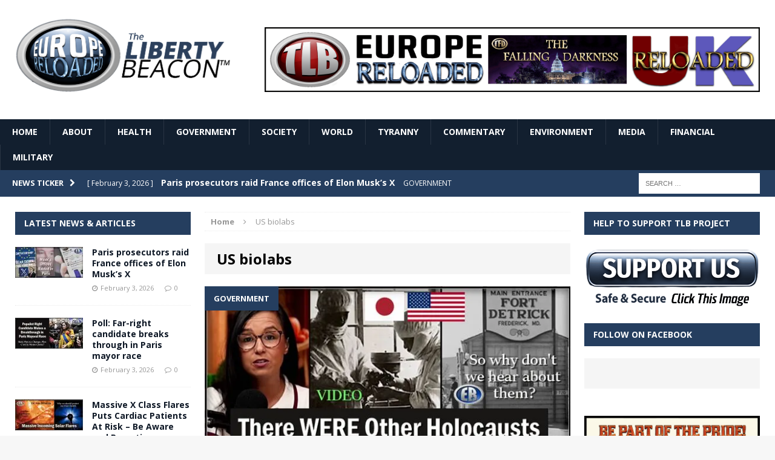

--- FILE ---
content_type: text/html; charset=UTF-8
request_url: https://www.europereloaded.com/tag/us-biolabs/
body_size: 14719
content:
<!DOCTYPE html>
<html class="no-js mh-two-sb" lang="en-US">
<head>
<meta charset="UTF-8">
<meta name="viewport" content="width=device-width, initial-scale=1.0">
<link rel="profile" href="https://gmpg.org/xfn/11" />
<link rel="pingback" href="https://www.europereloaded.com/xmlrpc.php" />
<meta name='robots' content='index, follow, max-image-preview:large, max-snippet:-1, max-video-preview:-1' />

	<!-- This site is optimized with the Yoast SEO plugin v26.7 - https://yoast.com/wordpress/plugins/seo/ -->
	<title>US biolabs Archives - Europe Reloaded</title>
	<link rel="canonical" href="https://www.europereloaded.com/tag/us-biolabs/" />
	<meta property="og:locale" content="en_US" />
	<meta property="og:type" content="article" />
	<meta property="og:title" content="US biolabs Archives - Europe Reloaded" />
	<meta property="og:url" content="https://www.europereloaded.com/tag/us-biolabs/" />
	<meta property="og:site_name" content="Europe Reloaded" />
	<script type="application/ld+json" class="yoast-schema-graph">{"@context":"https://schema.org","@graph":[{"@type":"CollectionPage","@id":"https://www.europereloaded.com/tag/us-biolabs/","url":"https://www.europereloaded.com/tag/us-biolabs/","name":"US biolabs Archives - Europe Reloaded","isPartOf":{"@id":"https://www.europereloaded.com/#website"},"primaryImageOfPage":{"@id":"https://www.europereloaded.com/tag/us-biolabs/#primaryimage"},"image":{"@id":"https://www.europereloaded.com/tag/us-biolabs/#primaryimage"},"thumbnailUrl":"https://i0.wp.com/www.europereloaded.com/wp-content/uploads/2025/12/HolocaustsAsian.jpg?fit=620%2C280&ssl=1","breadcrumb":{"@id":"https://www.europereloaded.com/tag/us-biolabs/#breadcrumb"},"inLanguage":"en-US"},{"@type":"ImageObject","inLanguage":"en-US","@id":"https://www.europereloaded.com/tag/us-biolabs/#primaryimage","url":"https://i0.wp.com/www.europereloaded.com/wp-content/uploads/2025/12/HolocaustsAsian.jpg?fit=620%2C280&ssl=1","contentUrl":"https://i0.wp.com/www.europereloaded.com/wp-content/uploads/2025/12/HolocaustsAsian.jpg?fit=620%2C280&ssl=1","width":620,"height":280},{"@type":"BreadcrumbList","@id":"https://www.europereloaded.com/tag/us-biolabs/#breadcrumb","itemListElement":[{"@type":"ListItem","position":1,"name":"Home","item":"https://www.europereloaded.com/"},{"@type":"ListItem","position":2,"name":"US biolabs"}]},{"@type":"WebSite","@id":"https://www.europereloaded.com/#website","url":"https://www.europereloaded.com/","name":"Europe Reloaded","description":"","potentialAction":[{"@type":"SearchAction","target":{"@type":"EntryPoint","urlTemplate":"https://www.europereloaded.com/?s={search_term_string}"},"query-input":{"@type":"PropertyValueSpecification","valueRequired":true,"valueName":"search_term_string"}}],"inLanguage":"en-US"}]}</script>
	<!-- / Yoast SEO plugin. -->


<link rel='dns-prefetch' href='//stats.wp.com' />
<link rel='dns-prefetch' href='//fonts.googleapis.com' />
<link rel='preconnect' href='//i0.wp.com' />
<link rel='preconnect' href='//c0.wp.com' />
<link rel="alternate" type="application/rss+xml" title="Europe Reloaded &raquo; Feed" href="https://www.europereloaded.com/feed/" />
<link rel="alternate" type="application/rss+xml" title="Europe Reloaded &raquo; Comments Feed" href="https://www.europereloaded.com/comments/feed/" />
<link rel="alternate" type="application/rss+xml" title="Europe Reloaded &raquo; US biolabs Tag Feed" href="https://www.europereloaded.com/tag/us-biolabs/feed/" />
<style id='wp-img-auto-sizes-contain-inline-css' type='text/css'>
img:is([sizes=auto i],[sizes^="auto," i]){contain-intrinsic-size:3000px 1500px}
/*# sourceURL=wp-img-auto-sizes-contain-inline-css */
</style>
<style id='wp-emoji-styles-inline-css' type='text/css'>

	img.wp-smiley, img.emoji {
		display: inline !important;
		border: none !important;
		box-shadow: none !important;
		height: 1em !important;
		width: 1em !important;
		margin: 0 0.07em !important;
		vertical-align: -0.1em !important;
		background: none !important;
		padding: 0 !important;
	}
/*# sourceURL=wp-emoji-styles-inline-css */
</style>
<style id='wp-block-library-inline-css' type='text/css'>
:root{--wp-block-synced-color:#7a00df;--wp-block-synced-color--rgb:122,0,223;--wp-bound-block-color:var(--wp-block-synced-color);--wp-editor-canvas-background:#ddd;--wp-admin-theme-color:#007cba;--wp-admin-theme-color--rgb:0,124,186;--wp-admin-theme-color-darker-10:#006ba1;--wp-admin-theme-color-darker-10--rgb:0,107,160.5;--wp-admin-theme-color-darker-20:#005a87;--wp-admin-theme-color-darker-20--rgb:0,90,135;--wp-admin-border-width-focus:2px}@media (min-resolution:192dpi){:root{--wp-admin-border-width-focus:1.5px}}.wp-element-button{cursor:pointer}:root .has-very-light-gray-background-color{background-color:#eee}:root .has-very-dark-gray-background-color{background-color:#313131}:root .has-very-light-gray-color{color:#eee}:root .has-very-dark-gray-color{color:#313131}:root .has-vivid-green-cyan-to-vivid-cyan-blue-gradient-background{background:linear-gradient(135deg,#00d084,#0693e3)}:root .has-purple-crush-gradient-background{background:linear-gradient(135deg,#34e2e4,#4721fb 50%,#ab1dfe)}:root .has-hazy-dawn-gradient-background{background:linear-gradient(135deg,#faaca8,#dad0ec)}:root .has-subdued-olive-gradient-background{background:linear-gradient(135deg,#fafae1,#67a671)}:root .has-atomic-cream-gradient-background{background:linear-gradient(135deg,#fdd79a,#004a59)}:root .has-nightshade-gradient-background{background:linear-gradient(135deg,#330968,#31cdcf)}:root .has-midnight-gradient-background{background:linear-gradient(135deg,#020381,#2874fc)}:root{--wp--preset--font-size--normal:16px;--wp--preset--font-size--huge:42px}.has-regular-font-size{font-size:1em}.has-larger-font-size{font-size:2.625em}.has-normal-font-size{font-size:var(--wp--preset--font-size--normal)}.has-huge-font-size{font-size:var(--wp--preset--font-size--huge)}.has-text-align-center{text-align:center}.has-text-align-left{text-align:left}.has-text-align-right{text-align:right}.has-fit-text{white-space:nowrap!important}#end-resizable-editor-section{display:none}.aligncenter{clear:both}.items-justified-left{justify-content:flex-start}.items-justified-center{justify-content:center}.items-justified-right{justify-content:flex-end}.items-justified-space-between{justify-content:space-between}.screen-reader-text{border:0;clip-path:inset(50%);height:1px;margin:-1px;overflow:hidden;padding:0;position:absolute;width:1px;word-wrap:normal!important}.screen-reader-text:focus{background-color:#ddd;clip-path:none;color:#444;display:block;font-size:1em;height:auto;left:5px;line-height:normal;padding:15px 23px 14px;text-decoration:none;top:5px;width:auto;z-index:100000}html :where(.has-border-color){border-style:solid}html :where([style*=border-top-color]){border-top-style:solid}html :where([style*=border-right-color]){border-right-style:solid}html :where([style*=border-bottom-color]){border-bottom-style:solid}html :where([style*=border-left-color]){border-left-style:solid}html :where([style*=border-width]){border-style:solid}html :where([style*=border-top-width]){border-top-style:solid}html :where([style*=border-right-width]){border-right-style:solid}html :where([style*=border-bottom-width]){border-bottom-style:solid}html :where([style*=border-left-width]){border-left-style:solid}html :where(img[class*=wp-image-]){height:auto;max-width:100%}:where(figure){margin:0 0 1em}html :where(.is-position-sticky){--wp-admin--admin-bar--position-offset:var(--wp-admin--admin-bar--height,0px)}@media screen and (max-width:600px){html :where(.is-position-sticky){--wp-admin--admin-bar--position-offset:0px}}

/*# sourceURL=wp-block-library-inline-css */
</style><style id='global-styles-inline-css' type='text/css'>
:root{--wp--preset--aspect-ratio--square: 1;--wp--preset--aspect-ratio--4-3: 4/3;--wp--preset--aspect-ratio--3-4: 3/4;--wp--preset--aspect-ratio--3-2: 3/2;--wp--preset--aspect-ratio--2-3: 2/3;--wp--preset--aspect-ratio--16-9: 16/9;--wp--preset--aspect-ratio--9-16: 9/16;--wp--preset--color--black: #000000;--wp--preset--color--cyan-bluish-gray: #abb8c3;--wp--preset--color--white: #ffffff;--wp--preset--color--pale-pink: #f78da7;--wp--preset--color--vivid-red: #cf2e2e;--wp--preset--color--luminous-vivid-orange: #ff6900;--wp--preset--color--luminous-vivid-amber: #fcb900;--wp--preset--color--light-green-cyan: #7bdcb5;--wp--preset--color--vivid-green-cyan: #00d084;--wp--preset--color--pale-cyan-blue: #8ed1fc;--wp--preset--color--vivid-cyan-blue: #0693e3;--wp--preset--color--vivid-purple: #9b51e0;--wp--preset--gradient--vivid-cyan-blue-to-vivid-purple: linear-gradient(135deg,rgb(6,147,227) 0%,rgb(155,81,224) 100%);--wp--preset--gradient--light-green-cyan-to-vivid-green-cyan: linear-gradient(135deg,rgb(122,220,180) 0%,rgb(0,208,130) 100%);--wp--preset--gradient--luminous-vivid-amber-to-luminous-vivid-orange: linear-gradient(135deg,rgb(252,185,0) 0%,rgb(255,105,0) 100%);--wp--preset--gradient--luminous-vivid-orange-to-vivid-red: linear-gradient(135deg,rgb(255,105,0) 0%,rgb(207,46,46) 100%);--wp--preset--gradient--very-light-gray-to-cyan-bluish-gray: linear-gradient(135deg,rgb(238,238,238) 0%,rgb(169,184,195) 100%);--wp--preset--gradient--cool-to-warm-spectrum: linear-gradient(135deg,rgb(74,234,220) 0%,rgb(151,120,209) 20%,rgb(207,42,186) 40%,rgb(238,44,130) 60%,rgb(251,105,98) 80%,rgb(254,248,76) 100%);--wp--preset--gradient--blush-light-purple: linear-gradient(135deg,rgb(255,206,236) 0%,rgb(152,150,240) 100%);--wp--preset--gradient--blush-bordeaux: linear-gradient(135deg,rgb(254,205,165) 0%,rgb(254,45,45) 50%,rgb(107,0,62) 100%);--wp--preset--gradient--luminous-dusk: linear-gradient(135deg,rgb(255,203,112) 0%,rgb(199,81,192) 50%,rgb(65,88,208) 100%);--wp--preset--gradient--pale-ocean: linear-gradient(135deg,rgb(255,245,203) 0%,rgb(182,227,212) 50%,rgb(51,167,181) 100%);--wp--preset--gradient--electric-grass: linear-gradient(135deg,rgb(202,248,128) 0%,rgb(113,206,126) 100%);--wp--preset--gradient--midnight: linear-gradient(135deg,rgb(2,3,129) 0%,rgb(40,116,252) 100%);--wp--preset--font-size--small: 13px;--wp--preset--font-size--medium: 20px;--wp--preset--font-size--large: 36px;--wp--preset--font-size--x-large: 42px;--wp--preset--spacing--20: 0.44rem;--wp--preset--spacing--30: 0.67rem;--wp--preset--spacing--40: 1rem;--wp--preset--spacing--50: 1.5rem;--wp--preset--spacing--60: 2.25rem;--wp--preset--spacing--70: 3.38rem;--wp--preset--spacing--80: 5.06rem;--wp--preset--shadow--natural: 6px 6px 9px rgba(0, 0, 0, 0.2);--wp--preset--shadow--deep: 12px 12px 50px rgba(0, 0, 0, 0.4);--wp--preset--shadow--sharp: 6px 6px 0px rgba(0, 0, 0, 0.2);--wp--preset--shadow--outlined: 6px 6px 0px -3px rgb(255, 255, 255), 6px 6px rgb(0, 0, 0);--wp--preset--shadow--crisp: 6px 6px 0px rgb(0, 0, 0);}:where(.is-layout-flex){gap: 0.5em;}:where(.is-layout-grid){gap: 0.5em;}body .is-layout-flex{display: flex;}.is-layout-flex{flex-wrap: wrap;align-items: center;}.is-layout-flex > :is(*, div){margin: 0;}body .is-layout-grid{display: grid;}.is-layout-grid > :is(*, div){margin: 0;}:where(.wp-block-columns.is-layout-flex){gap: 2em;}:where(.wp-block-columns.is-layout-grid){gap: 2em;}:where(.wp-block-post-template.is-layout-flex){gap: 1.25em;}:where(.wp-block-post-template.is-layout-grid){gap: 1.25em;}.has-black-color{color: var(--wp--preset--color--black) !important;}.has-cyan-bluish-gray-color{color: var(--wp--preset--color--cyan-bluish-gray) !important;}.has-white-color{color: var(--wp--preset--color--white) !important;}.has-pale-pink-color{color: var(--wp--preset--color--pale-pink) !important;}.has-vivid-red-color{color: var(--wp--preset--color--vivid-red) !important;}.has-luminous-vivid-orange-color{color: var(--wp--preset--color--luminous-vivid-orange) !important;}.has-luminous-vivid-amber-color{color: var(--wp--preset--color--luminous-vivid-amber) !important;}.has-light-green-cyan-color{color: var(--wp--preset--color--light-green-cyan) !important;}.has-vivid-green-cyan-color{color: var(--wp--preset--color--vivid-green-cyan) !important;}.has-pale-cyan-blue-color{color: var(--wp--preset--color--pale-cyan-blue) !important;}.has-vivid-cyan-blue-color{color: var(--wp--preset--color--vivid-cyan-blue) !important;}.has-vivid-purple-color{color: var(--wp--preset--color--vivid-purple) !important;}.has-black-background-color{background-color: var(--wp--preset--color--black) !important;}.has-cyan-bluish-gray-background-color{background-color: var(--wp--preset--color--cyan-bluish-gray) !important;}.has-white-background-color{background-color: var(--wp--preset--color--white) !important;}.has-pale-pink-background-color{background-color: var(--wp--preset--color--pale-pink) !important;}.has-vivid-red-background-color{background-color: var(--wp--preset--color--vivid-red) !important;}.has-luminous-vivid-orange-background-color{background-color: var(--wp--preset--color--luminous-vivid-orange) !important;}.has-luminous-vivid-amber-background-color{background-color: var(--wp--preset--color--luminous-vivid-amber) !important;}.has-light-green-cyan-background-color{background-color: var(--wp--preset--color--light-green-cyan) !important;}.has-vivid-green-cyan-background-color{background-color: var(--wp--preset--color--vivid-green-cyan) !important;}.has-pale-cyan-blue-background-color{background-color: var(--wp--preset--color--pale-cyan-blue) !important;}.has-vivid-cyan-blue-background-color{background-color: var(--wp--preset--color--vivid-cyan-blue) !important;}.has-vivid-purple-background-color{background-color: var(--wp--preset--color--vivid-purple) !important;}.has-black-border-color{border-color: var(--wp--preset--color--black) !important;}.has-cyan-bluish-gray-border-color{border-color: var(--wp--preset--color--cyan-bluish-gray) !important;}.has-white-border-color{border-color: var(--wp--preset--color--white) !important;}.has-pale-pink-border-color{border-color: var(--wp--preset--color--pale-pink) !important;}.has-vivid-red-border-color{border-color: var(--wp--preset--color--vivid-red) !important;}.has-luminous-vivid-orange-border-color{border-color: var(--wp--preset--color--luminous-vivid-orange) !important;}.has-luminous-vivid-amber-border-color{border-color: var(--wp--preset--color--luminous-vivid-amber) !important;}.has-light-green-cyan-border-color{border-color: var(--wp--preset--color--light-green-cyan) !important;}.has-vivid-green-cyan-border-color{border-color: var(--wp--preset--color--vivid-green-cyan) !important;}.has-pale-cyan-blue-border-color{border-color: var(--wp--preset--color--pale-cyan-blue) !important;}.has-vivid-cyan-blue-border-color{border-color: var(--wp--preset--color--vivid-cyan-blue) !important;}.has-vivid-purple-border-color{border-color: var(--wp--preset--color--vivid-purple) !important;}.has-vivid-cyan-blue-to-vivid-purple-gradient-background{background: var(--wp--preset--gradient--vivid-cyan-blue-to-vivid-purple) !important;}.has-light-green-cyan-to-vivid-green-cyan-gradient-background{background: var(--wp--preset--gradient--light-green-cyan-to-vivid-green-cyan) !important;}.has-luminous-vivid-amber-to-luminous-vivid-orange-gradient-background{background: var(--wp--preset--gradient--luminous-vivid-amber-to-luminous-vivid-orange) !important;}.has-luminous-vivid-orange-to-vivid-red-gradient-background{background: var(--wp--preset--gradient--luminous-vivid-orange-to-vivid-red) !important;}.has-very-light-gray-to-cyan-bluish-gray-gradient-background{background: var(--wp--preset--gradient--very-light-gray-to-cyan-bluish-gray) !important;}.has-cool-to-warm-spectrum-gradient-background{background: var(--wp--preset--gradient--cool-to-warm-spectrum) !important;}.has-blush-light-purple-gradient-background{background: var(--wp--preset--gradient--blush-light-purple) !important;}.has-blush-bordeaux-gradient-background{background: var(--wp--preset--gradient--blush-bordeaux) !important;}.has-luminous-dusk-gradient-background{background: var(--wp--preset--gradient--luminous-dusk) !important;}.has-pale-ocean-gradient-background{background: var(--wp--preset--gradient--pale-ocean) !important;}.has-electric-grass-gradient-background{background: var(--wp--preset--gradient--electric-grass) !important;}.has-midnight-gradient-background{background: var(--wp--preset--gradient--midnight) !important;}.has-small-font-size{font-size: var(--wp--preset--font-size--small) !important;}.has-medium-font-size{font-size: var(--wp--preset--font-size--medium) !important;}.has-large-font-size{font-size: var(--wp--preset--font-size--large) !important;}.has-x-large-font-size{font-size: var(--wp--preset--font-size--x-large) !important;}
/*# sourceURL=global-styles-inline-css */
</style>

<style id='classic-theme-styles-inline-css' type='text/css'>
/*! This file is auto-generated */
.wp-block-button__link{color:#fff;background-color:#32373c;border-radius:9999px;box-shadow:none;text-decoration:none;padding:calc(.667em + 2px) calc(1.333em + 2px);font-size:1.125em}.wp-block-file__button{background:#32373c;color:#fff;text-decoration:none}
/*# sourceURL=/wp-includes/css/classic-themes.min.css */
</style>
<link rel='stylesheet' id='widgetopts-styles-css' href='https://www.europereloaded.com/wp-content/plugins/widget-options/assets/css/widget-options.css?ver=4.1.3' type='text/css' media='all' />
<link rel='stylesheet' id='parent-style-css' href='https://www.europereloaded.com/wp-content/themes/mh-magazine/style.css?ver=1731165471' type='text/css' media='all' />
<link rel='stylesheet' id='mh-magazine-css' href='https://www.europereloaded.com/wp-content/themes/thelibertybeacon/style.css?ver=1731165471' type='text/css' media='all' />
<link rel='stylesheet' id='mh-font-awesome-css' href='https://www.europereloaded.com/wp-content/themes/mh-magazine/includes/font-awesome.min.css?ver=1731165471' type='text/css' media='all' />
<link rel='stylesheet' id='mh-google-fonts-css' href='https://fonts.googleapis.com/css?family=Open+Sans:300,400,400italic,600,700' type='text/css' media='all' />
<link rel='stylesheet' id='jetpack-subscriptions-css' href='https://c0.wp.com/p/jetpack/15.4/_inc/build/subscriptions/subscriptions.min.css' type='text/css' media='all' />
<script type="text/javascript" src="https://c0.wp.com/c/6.9/wp-includes/js/jquery/jquery.min.js" id="jquery-core-js"></script>
<script type="text/javascript" src="https://c0.wp.com/c/6.9/wp-includes/js/jquery/jquery-migrate.min.js" id="jquery-migrate-js"></script>
<script type="text/javascript" src="https://www.europereloaded.com/wp-content/themes/mh-magazine/js/scripts.js?ver=1731165471" id="mh-scripts-js"></script>
<link rel="https://api.w.org/" href="https://www.europereloaded.com/wp-json/" /><link rel="alternate" title="JSON" type="application/json" href="https://www.europereloaded.com/wp-json/wp/v2/tags/34283" /><link rel="EditURI" type="application/rsd+xml" title="RSD" href="https://www.europereloaded.com/xmlrpc.php?rsd" />
<meta name="generator" content="WordPress 6.9" />
	<style>img#wpstats{display:none}</style>
		<style type="text/css">.mh-header {
    border-bottom: none !important;
}
.small_img{
width:112px;
height:58px;
}

.mh-carousel-layout2 {
    padding: 0px !important;
}
.mh-carousel-widget li {
    margin-right: 7px !important;
}

@media only screen and (min-width : 768px) {
#mh_magazine_slider-2{
height:438px;
}
}
@media only screen and (max-width : 767px) {
#mh_magazine_slider-2{
height:155px;
}
}
.mh-header{border-bottom:2px solid #ac2624}.g-7,.g-9{max-width:320px!important}.mh-slider-caption{display:none}</style>
<style type="text/css">
.mh-header-nav li:hover, .mh-header-nav ul li:hover > ul, .mh-main-nav-wrap, .mh-main-nav, .mh-main-nav ul li:hover > ul, .mh-extra-nav li:hover, .mh-extra-nav ul li:hover > ul, .mh-footer-nav li:hover, .mh-footer-nav ul li:hover > ul, .mh-social-nav li a:hover, .mh-widget-col-1 .mh-slider-caption, .mh-widget-col-2 .mh-slider-caption, .mh-carousel-layout1, .mh-spotlight-widget, .mh-social-widget li a, .mh-author-bio-widget, .mh-footer-widget .mh-tab-comment-excerpt, .mh-nip-item:hover .mh-nip-overlay, .mh-widget .tagcloud a, .mh-footer-widget .tagcloud a, .mh-footer, .mh-copyright-wrap, input[type=submit]:hover, #respond #cancel-comment-reply-link:hover, #infinite-handle span:hover { background: #121f2f; }
.mh-slider-caption { background: #121f2f; background: rgba(18, 31, 47, 0.8); }
@media screen and (max-width: 900px) { #mh-mobile .mh-slider-caption { background: rgba(18, 31, 47, 1); } }
.slicknav_menu, .slicknav_nav ul { border-color: #121f2f; }
.mh-copyright, .mh-copyright a { color: #fff; }
.mh-preheader, .mh-wide-layout .mh-subheader, .mh-ticker-title, .mh-main-nav li:hover, .mh-footer-nav, .slicknav_menu, .slicknav_btn, .slicknav_nav .slicknav_item:hover, .slicknav_nav a:hover, .mh-back-to-top, .mh-subheading, .entry-tags .fa, .entry-tags li:hover, .mh-loop-layout2 .mh-loop-caption, .mh-widget-layout2 .mh-widget-title, .mh-widget-layout2 .mh-footer-widget-title, #mh-mobile .flex-control-paging li a.flex-active, .mh-slider-layout2 .mh-slider-category, .mh-carousel-layout1 .mh-carousel-caption, .mh-spotlight-caption, .mh-posts-large-caption, .mh-tab-button.active, .mh-tab-button.active:hover, .mh-footer-widget .mh-tab-button.active, .mh-social-widget li:hover a, .mh-footer-widget .mh-social-widget li a, .mh-footer-widget .mh-author-bio-widget, .tagcloud a:hover, .mh-widget .tagcloud a:hover, .mh-footer-widget .tagcloud a:hover, .page-numbers:hover, .mh-loop-pagination .current, .mh-comments-pagination .current, .pagelink, a:hover .pagelink, input[type=submit], #respond #cancel-comment-reply-link, #infinite-handle span { background: #253e5f; }
blockquote, .mh-category-desc, .mh-widget-layout1 .mh-widget-title, .mh-widget-layout3 .mh-widget-title, .mh-widget-layout1 .mh-footer-widget-title, .mh-widget-layout3 .mh-footer-widget-title, .mh-slider-layout1 .mh-slider-caption, .mh-carousel-layout1, .mh-spotlight-widget, .mh-author-bio-widget, .mh-author-bio-title, .mh-author-bio-image-frame, .mh-video-widget, .mh-tab-buttons, .bypostauthor .mh-comment-meta, textarea:hover, input[type=text]:hover, input[type=email]:hover, input[type=tel]:hover, input[type=url]:hover { border-color: #253e5f; }
.mh-dropcap, .mh-carousel-layout1 .flex-direction-nav a, .mh-carousel-layout2 .mh-carousel-caption { color: #253e5f; }
body, a, .post .entry-title, .entry-content h1, .entry-content h2, .entry-content h3, .entry-content h4, .entry-content h5, .entry-content h6, .wp-caption-text, .mh-widget-layout1 .mh-widget-title { color: #0e1826; }
.entry-content a { color: #335684; }
a:hover, .mh-footer a:hover, .entry-content a:hover, .mh-author-box a:hover, .mh-post-nav a:hover, .mh-tabbed-widget a:hover, #respond a:hover, .mh-meta a:hover, .mh-footer .mh-meta a:hover, .mh-breadcrumb a:hover { color: #3a6296; }
</style>
<!--[if lt IE 9]>
<script src="https://www.europereloaded.com/wp-content/themes/mh-magazine/js/css3-mediaqueries.js"></script>
<![endif]-->
</head>
<body id="mh-mobile" class="archive tag tag-us-biolabs tag-34283 wp-theme-mh-magazine wp-child-theme-thelibertybeacon mh-wide-layout mh-left-sb mh-loop-layout2 mh-widget-layout2">
<div class="mh-header-mobile-nav clearfix"></div>
	<div class="mh-preheader">
    	<div class="mh-container mh-container-inner mh-row clearfix">
    		            	<nav class="mh-header-nav mh-col-2-3 clearfix">
            						</nav>
						            	<nav class="mh-social-icons mh-social-nav mh-col-1-3 clearfix">
            						</nav>
					</div>
	</div>
<header class="mh-header">
	<div class="mh-container mh-container-inner mh-row clearfix">
		<div class="mh-col-1-3 mh-custom-header">
<a href="https://www.europereloaded.com/" title="Europe Reloaded" rel="home">
<div class="mh-site-logo" role="banner">
<img class="mh-header-image" src="https://www.europereloaded.com/wp-content/uploads/2024/09/1727419843158.png" height="1161" width="3174" alt="Europe Reloaded" />
</div>
</a>
</div>
<div class="mh-col-2-3 mh-header-widget-2">
<div id="text-7" class="widget mh-widget mh-header-2 widget_text">			<div class="textwidget"><p><a href="https://www.europereloaded.com/the-liberty-beacon/" target="_blank" rel="noopener"><img decoding="async" class="alignnone" src="/wp-content/uploads/2024/10/red-5.png" border="0" /></a></p>
</div>
		</div></div>
	</div>
	<div class="mh-main-nav-wrap">
		<nav class="mh-main-nav mh-container mh-container-inner clearfix">
			<div class="menu-main-menu-container"><ul id="menu-main-menu" class="menu"><li id="menu-item-65663" class="menu-item menu-item-type-post_type menu-item-object-page menu-item-home menu-item-65663"><a href="https://www.europereloaded.com/">HOME</a></li>
<li id="menu-item-122356" class="menu-item menu-item-type-post_type menu-item-object-page menu-item-122356"><a href="https://www.europereloaded.com/about/">ABOUT</a></li>
<li id="menu-item-65667" class="menu-item menu-item-type-taxonomy menu-item-object-category menu-item-65667"><a href="https://www.europereloaded.com/category/health/">HEALTH</a></li>
<li id="menu-item-65670" class="menu-item menu-item-type-taxonomy menu-item-object-category menu-item-65670"><a href="https://www.europereloaded.com/category/government/">GOVERNMENT</a></li>
<li id="menu-item-65668" class="menu-item menu-item-type-taxonomy menu-item-object-category menu-item-65668"><a href="https://www.europereloaded.com/category/freedom/">SOCIETY</a></li>
<li id="menu-item-65664" class="menu-item menu-item-type-taxonomy menu-item-object-category menu-item-65664"><a href="https://www.europereloaded.com/category/world/">WORLD</a></li>
<li id="menu-item-65665" class="menu-item menu-item-type-taxonomy menu-item-object-category menu-item-65665"><a href="https://www.europereloaded.com/category/tyranny/">TYRANNY</a></li>
<li id="menu-item-65673" class="menu-item menu-item-type-custom menu-item-object-custom menu-item-65673"><a href="https://www.europereloaded.com/category/commentary/">COMMENTARY</a></li>
<li id="menu-item-65666" class="menu-item menu-item-type-taxonomy menu-item-object-category menu-item-65666"><a href="https://www.europereloaded.com/category/environment/">ENVIRONMENT</a></li>
<li id="menu-item-65671" class="menu-item menu-item-type-taxonomy menu-item-object-category menu-item-65671"><a href="https://www.europereloaded.com/category/media-2/">MEDIA</a></li>
<li id="menu-item-65672" class="menu-item menu-item-type-taxonomy menu-item-object-category menu-item-65672"><a href="https://www.europereloaded.com/category/financial/">FINANCIAL</a></li>
<li id="menu-item-65669" class="menu-item menu-item-type-taxonomy menu-item-object-category menu-item-65669"><a href="https://www.europereloaded.com/category/military-2/">MILITARY</a></li>
</ul></div>		</nav>
	</div>
	</header>
	<div class="mh-subheader">
		<div class="mh-container mh-container-inner mh-row clearfix">
							<div class="mh-col-2-3 mh-header-ticker">
					<div class="mh-news-ticker">
			<div class="mh-ticker-title">
			News Ticker<i class="fa fa-chevron-right"></i>		</div>
		<div class="mh-ticker-content">
		<ul id="mh-ticker-loop">				<li class="mh-ticker-item">
					<a href="https://www.europereloaded.com/paris-prosecutors-raid-france-offices-of-elon-musks-x/" title="Paris prosecutors raid France offices of Elon Musk&#8217;s X">
						<span class="mh-ticker-item-date">
                        	[ February 3, 2026 ]                        </span>
						<span class="mh-ticker-item-title">
							Paris prosecutors raid France offices of Elon Musk&#8217;s X						</span>
						<span class="mh-ticker-item-cat">
														GOVERNMENT						</span>
					</a>
				</li>				<li class="mh-ticker-item">
					<a href="https://www.europereloaded.com/poll-far-right-candidate-breaks-through-in-paris-mayor-race/" title="Poll: Far-right candidate breaks through in Paris mayor race">
						<span class="mh-ticker-item-date">
                        	[ February 3, 2026 ]                        </span>
						<span class="mh-ticker-item-title">
							Poll: Far-right candidate breaks through in Paris mayor race						</span>
						<span class="mh-ticker-item-cat">
														GOVERNMENT						</span>
					</a>
				</li>				<li class="mh-ticker-item">
					<a href="https://www.europereloaded.com/massive-x-class-flares-puts-cardiac-patients-at-risk-be-aware-and-proactive/" title="Massive X Class Flares Puts Cardiac Patients At Risk &#8211; Be Aware and Proactive">
						<span class="mh-ticker-item-date">
                        	[ February 3, 2026 ]                        </span>
						<span class="mh-ticker-item-title">
							Massive X Class Flares Puts Cardiac Patients At Risk &#8211; Be Aware and Proactive						</span>
						<span class="mh-ticker-item-cat">
														ENVIRONMENT						</span>
					</a>
				</li>				<li class="mh-ticker-item">
					<a href="https://www.europereloaded.com/norways-crown-princess-had-years-of-contact-with-epstein-files-suggest/" title="Norway’s crown princess had years of contact with Epstein, files suggest">
						<span class="mh-ticker-item-date">
                        	[ February 2, 2026 ]                        </span>
						<span class="mh-ticker-item-title">
							Norway’s crown princess had years of contact with Epstein, files suggest						</span>
						<span class="mh-ticker-item-cat">
														GOVERNMENT						</span>
					</a>
				</li>				<li class="mh-ticker-item">
					<a href="https://www.europereloaded.com/when-food-outperforms-medicine/" title="When Food Outperforms Medicine">
						<span class="mh-ticker-item-date">
                        	[ February 2, 2026 ]                        </span>
						<span class="mh-ticker-item-title">
							When Food Outperforms Medicine						</span>
						<span class="mh-ticker-item-cat">
														GOVERNMENT						</span>
					</a>
				</li>		</ul>
	</div>
</div>				</div>
										<aside class="mh-col-1-3 mh-header-search">
					<form role="search" method="get" class="search-form" action="https://www.europereloaded.com/">
				<label>
					<span class="screen-reader-text">Search for:</span>
					<input type="search" class="search-field" placeholder="Search &hellip;" value="" name="s" />
				</label>
				<input type="submit" class="search-submit" value="Search" />
			</form>				</aside>
					</div>
	</div>
<div class="mh-container mh-container-outer">
<div class="mh-wrapper clearfix">
	<div class="mh-main clearfix">
		<div id="main-content" class="mh-loop mh-content"><nav class="mh-breadcrumb"><span itemscope itemtype="http://data-vocabulary.org/Breadcrumb"><a href="https://www.europereloaded.com" itemprop="url"><span itemprop="title">Home</span></a></span><span class="mh-breadcrumb-delimiter"><i class="fa fa-angle-right"></i></span>US biolabs</nav>
<header class="page-header">
<h1 class="page-title">US biolabs</h1>
</header>
<article class="mh-loop-item clearfix post-260342 post type-post status-publish format-standard has-post-thumbnail hentry category-government category-military-2 category-tyranny category-world tag-asian-holocaust tag-dr-ishiro-ishii tag-fort-detrick tag-japan-manchuria tag-japan-war-crimes tag-kichi-nobuske tag-kishi-nobusuke-shinzo-abe tag-shinzo-abe tag-ukraine-biolabs tag-unit-731-ishii-lab tag-us-biolabs">
	<div class="mh-loop-thumb">
		<a href="https://www.europereloaded.com/the-bioweapon-alliance-how-the-u-s-shielded-japans-war-criminals/"><img width="620" height="280" src="https://i0.wp.com/www.europereloaded.com/wp-content/uploads/2025/12/HolocaustsAsian.jpg?fit=620%2C280&amp;ssl=1" class="attachment-mh-magazine-content size-mh-magazine-content wp-post-image" alt="" decoding="async" fetchpriority="high" srcset="https://i0.wp.com/www.europereloaded.com/wp-content/uploads/2025/12/HolocaustsAsian.jpg?w=620&amp;ssl=1 620w, https://i0.wp.com/www.europereloaded.com/wp-content/uploads/2025/12/HolocaustsAsian.jpg?resize=300%2C135&amp;ssl=1 300w, https://i0.wp.com/www.europereloaded.com/wp-content/uploads/2025/12/HolocaustsAsian.jpg?resize=326%2C147&amp;ssl=1 326w, https://i0.wp.com/www.europereloaded.com/wp-content/uploads/2025/12/HolocaustsAsian.jpg?resize=80%2C36&amp;ssl=1 80w, https://i0.wp.com/www.europereloaded.com/wp-content/uploads/2025/12/HolocaustsAsian.jpg?resize=112%2C51&amp;ssl=1 112w, https://i0.wp.com/www.europereloaded.com/wp-content/uploads/2025/12/HolocaustsAsian.jpg?resize=186%2C84&amp;ssl=1 186w, https://i0.wp.com/www.europereloaded.com/wp-content/uploads/2025/12/HolocaustsAsian.jpg?resize=307%2C138&amp;ssl=1 307w" sizes="(max-width: 620px) 100vw, 620px" />		</a>
					<div class="mh-loop-caption">
				GOVERNMENT			</div>
			</div>
	<div class="mh-loop-content clearfix">
		<header class="mh-loop-header">
			<h3 class="mh-loop-title">
				<a href="https://www.europereloaded.com/the-bioweapon-alliance-how-the-u-s-shielded-japans-war-criminals/" rel="bookmark">
					The Bioweapon Alliance: How the U.S. Shielded Japan’s War Criminals				</a>
			</h3>
			<div class="mh-meta mh-loop-meta">
				<span class="mh-meta-date"><i class="fa fa-clock-o"></i>December 28, 2025</span>
<span class="mh-meta-comments"><i class="fa fa-comment-o"></i><a class="mh-comment-count-link" href="https://www.europereloaded.com/the-bioweapon-alliance-how-the-u-s-shielded-japans-war-criminals/#mh-comments">0</a></span>
			</div>
		</header>
		<div class="mh-loop-excerpt">
			<div class="mh-excerpt"><p>. ER  Editor: We found this short interview by Natalie Morris of Redacted, with two researchers who have looked into atrocities committed by Japan going back decades, very interesting. The topic resonates today with a) <a class="mh-excerpt-more" href="https://www.europereloaded.com/the-bioweapon-alliance-how-the-u-s-shielded-japans-war-criminals/" title="The Bioweapon Alliance: How the U.S. Shielded Japan’s War Criminals">[&#8230;]</a></p>
</div>		</div>
	</div>
</article><article class="mh-loop-item clearfix post-219591 post type-post status-publish format-standard has-post-thumbnail hentry category-spotlight category-world tag-adrenochrome tag-michael-baxter-real-raw-news tag-neocons tag-nordstream tag-obama tag-robert-kagan-arrested tag-us-biolabs tag-victoria-nuland-arrested">
	<div class="mh-loop-thumb">
		<a href="https://www.europereloaded.com/nulands-arrest-revealed/"><img width="620" height="280" src="https://i0.wp.com/www.europereloaded.com/wp-content/uploads/2024/03/NulandKaganarrested-min.jpg?fit=620%2C280&amp;ssl=1" class="attachment-mh-magazine-content size-mh-magazine-content wp-post-image" alt="" decoding="async" srcset="https://i0.wp.com/www.europereloaded.com/wp-content/uploads/2024/03/NulandKaganarrested-min.jpg?w=620&amp;ssl=1 620w, https://i0.wp.com/www.europereloaded.com/wp-content/uploads/2024/03/NulandKaganarrested-min.jpg?resize=300%2C135&amp;ssl=1 300w, https://i0.wp.com/www.europereloaded.com/wp-content/uploads/2024/03/NulandKaganarrested-min.jpg?resize=326%2C147&amp;ssl=1 326w, https://i0.wp.com/www.europereloaded.com/wp-content/uploads/2024/03/NulandKaganarrested-min.jpg?resize=80%2C36&amp;ssl=1 80w, https://i0.wp.com/www.europereloaded.com/wp-content/uploads/2024/03/NulandKaganarrested-min.jpg?resize=112%2C51&amp;ssl=1 112w, https://i0.wp.com/www.europereloaded.com/wp-content/uploads/2024/03/NulandKaganarrested-min.jpg?resize=186%2C84&amp;ssl=1 186w, https://i0.wp.com/www.europereloaded.com/wp-content/uploads/2024/03/NulandKaganarrested-min.jpg?resize=307%2C138&amp;ssl=1 307w" sizes="(max-width: 620px) 100vw, 620px" />		</a>
					<div class="mh-loop-caption">
				Spotlight			</div>
			</div>
	<div class="mh-loop-content clearfix">
		<header class="mh-loop-header">
			<h3 class="mh-loop-title">
				<a href="https://www.europereloaded.com/nulands-arrest-revealed/" rel="bookmark">
					Nuland&#8217;s Arrest Revealed				</a>
			</h3>
			<div class="mh-meta mh-loop-meta">
				<span class="mh-meta-date"><i class="fa fa-clock-o"></i>March 8, 2024</span>
<span class="mh-meta-comments"><i class="fa fa-comment-o"></i><a class="mh-comment-count-link" href="https://www.europereloaded.com/nulands-arrest-revealed/#mh-comments">3</a></span>
			</div>
		</header>
		<div class="mh-loop-excerpt">
			<div class="mh-excerpt"><p>ER Editor: Real Raw News is reporting that top Neocons Nuland and husband Robert Kagan got arrested this week. We believe it happened probably months ago, if not more. Real Raw News has the reputation <a class="mh-excerpt-more" href="https://www.europereloaded.com/nulands-arrest-revealed/" title="Nuland&#8217;s Arrest Revealed">[&#8230;]</a></p>
</div>		</div>
	</div>
</article><article class="mh-loop-item clearfix post-214362 post type-post status-publish format-standard has-post-thumbnail hentry category-spotlight category-world tag-azov tag-biden tag-cia tag-clandestine tag-covid-19-bioweapon tag-donbass tag-jimmy-dore tag-nazis-ukraine tag-putin tag-trump tag-ukraine-maidan-coup tag-ukraine-war tag-us-biolabs">
	<div class="mh-loop-thumb">
		<a href="https://www.europereloaded.com/the-great-lie-that-the-public-needs-to-understand/"><img width="620" height="280" src="https://i0.wp.com/www.europereloaded.com/wp-content/uploads/2023/12/DorePutinTrumpClandestine-min.jpg?fit=620%2C280&amp;ssl=1" class="attachment-mh-magazine-content size-mh-magazine-content wp-post-image" alt="" decoding="async" srcset="https://i0.wp.com/www.europereloaded.com/wp-content/uploads/2023/12/DorePutinTrumpClandestine-min.jpg?w=620&amp;ssl=1 620w, https://i0.wp.com/www.europereloaded.com/wp-content/uploads/2023/12/DorePutinTrumpClandestine-min.jpg?resize=300%2C135&amp;ssl=1 300w, https://i0.wp.com/www.europereloaded.com/wp-content/uploads/2023/12/DorePutinTrumpClandestine-min.jpg?resize=326%2C147&amp;ssl=1 326w, https://i0.wp.com/www.europereloaded.com/wp-content/uploads/2023/12/DorePutinTrumpClandestine-min.jpg?resize=80%2C36&amp;ssl=1 80w, https://i0.wp.com/www.europereloaded.com/wp-content/uploads/2023/12/DorePutinTrumpClandestine-min.jpg?resize=112%2C51&amp;ssl=1 112w, https://i0.wp.com/www.europereloaded.com/wp-content/uploads/2023/12/DorePutinTrumpClandestine-min.jpg?resize=186%2C84&amp;ssl=1 186w, https://i0.wp.com/www.europereloaded.com/wp-content/uploads/2023/12/DorePutinTrumpClandestine-min.jpg?resize=307%2C138&amp;ssl=1 307w" sizes="(max-width: 620px) 100vw, 620px" />		</a>
					<div class="mh-loop-caption">
				Spotlight			</div>
			</div>
	<div class="mh-loop-content clearfix">
		<header class="mh-loop-header">
			<h3 class="mh-loop-title">
				<a href="https://www.europereloaded.com/the-great-lie-that-the-public-needs-to-understand/" rel="bookmark">
					The Great Lie that the public needs to understand				</a>
			</h3>
			<div class="mh-meta mh-loop-meta">
				<span class="mh-meta-date"><i class="fa fa-clock-o"></i>December 16, 2023</span>
<span class="mh-meta-comments"><i class="fa fa-comment-o"></i><a class="mh-comment-count-link" href="https://www.europereloaded.com/the-great-lie-that-the-public-needs-to-understand/#mh-comments">0</a></span>
			</div>
		</header>
		<div class="mh-loop-excerpt">
			<div class="mh-excerpt"><p>ER Editor: Clandestine, in our view, is one of the people worth keeping eyes on. A compass for where we&#8217;ve already gone but need to be apprised of. Clandestine put out both of these on <a class="mh-excerpt-more" href="https://www.europereloaded.com/the-great-lie-that-the-public-needs-to-understand/" title="The Great Lie that the public needs to understand">[&#8230;]</a></p>
</div>		</div>
	</div>
</article><article class="mh-loop-item clearfix post-206999 post type-post status-publish format-standard has-post-thumbnail hentry category-analysis category-commentary category-military-2 category-world tag-general-igor-kirillov tag-new-global-pandemic tag-robert-f-kennedy-jr tag-rt tag-tucker-carlson tag-us-biolabs">
	<div class="mh-loop-thumb">
		<a href="https://www.europereloaded.com/us-military-could-create-global-biological-crisis-russian-mod/"><img width="620" height="280" src="https://i0.wp.com/www.europereloaded.com/wp-content/uploads/2023/08/KirillovKennedyUSBiolabs-min.jpg?fit=620%2C280&amp;ssl=1" class="attachment-mh-magazine-content size-mh-magazine-content wp-post-image" alt="" decoding="async" loading="lazy" srcset="https://i0.wp.com/www.europereloaded.com/wp-content/uploads/2023/08/KirillovKennedyUSBiolabs-min.jpg?w=620&amp;ssl=1 620w, https://i0.wp.com/www.europereloaded.com/wp-content/uploads/2023/08/KirillovKennedyUSBiolabs-min.jpg?resize=300%2C135&amp;ssl=1 300w, https://i0.wp.com/www.europereloaded.com/wp-content/uploads/2023/08/KirillovKennedyUSBiolabs-min.jpg?resize=326%2C147&amp;ssl=1 326w, https://i0.wp.com/www.europereloaded.com/wp-content/uploads/2023/08/KirillovKennedyUSBiolabs-min.jpg?resize=80%2C36&amp;ssl=1 80w, https://i0.wp.com/www.europereloaded.com/wp-content/uploads/2023/08/KirillovKennedyUSBiolabs-min.jpg?resize=112%2C51&amp;ssl=1 112w, https://i0.wp.com/www.europereloaded.com/wp-content/uploads/2023/08/KirillovKennedyUSBiolabs-min.jpg?resize=186%2C84&amp;ssl=1 186w, https://i0.wp.com/www.europereloaded.com/wp-content/uploads/2023/08/KirillovKennedyUSBiolabs-min.jpg?resize=307%2C138&amp;ssl=1 307w" sizes="auto, (max-width: 620px) 100vw, 620px" />		</a>
					<div class="mh-loop-caption">
				Analysis			</div>
			</div>
	<div class="mh-loop-content clearfix">
		<header class="mh-loop-header">
			<h3 class="mh-loop-title">
				<a href="https://www.europereloaded.com/us-military-could-create-global-biological-crisis-russian-mod/" rel="bookmark">
					US military could create ‘global biological crisis’ – Russian MOD				</a>
			</h3>
			<div class="mh-meta mh-loop-meta">
				<span class="mh-meta-date"><i class="fa fa-clock-o"></i>August 17, 2023</span>
<span class="mh-meta-comments"><i class="fa fa-comment-o"></i><a class="mh-comment-count-link" href="https://www.europereloaded.com/us-military-could-create-global-biological-crisis-russian-mod/#mh-comments">1</a></span>
			</div>
		</header>
		<div class="mh-loop-excerpt">
			<div class="mh-excerpt"><p>ER Editor: Lieutenant General Igor Kirillov recently issued a statement of a review nature, a reminder of where we&#8217;ve been and where we still are most likely, on the US military biological programs agenda. Text <a class="mh-excerpt-more" href="https://www.europereloaded.com/us-military-could-create-global-biological-crisis-russian-mod/" title="US military could create ‘global biological crisis’ – Russian MOD">[&#8230;]</a></p>
</div>		</div>
	</div>
</article><article class="mh-loop-item clearfix post-199703 post type-post status-publish format-standard has-post-thumbnail hentry category-military-2 category-world tag-american-bio-military-program tag-lucas-leiroz-infobrics tag-russia-investigates-biolabs tag-us-biolabs">
	<div class="mh-loop-thumb">
		<a href="https://www.europereloaded.com/russias-investigations-about-us-biolabs-concluded/"><img width="620" height="280" src="https://i0.wp.com/www.europereloaded.com/wp-content/uploads/2023/04/RussiaFinishesBiolabEnquiry-min.jpg?fit=620%2C280&amp;ssl=1" class="attachment-mh-magazine-content size-mh-magazine-content wp-post-image" alt="" decoding="async" loading="lazy" srcset="https://i0.wp.com/www.europereloaded.com/wp-content/uploads/2023/04/RussiaFinishesBiolabEnquiry-min.jpg?w=620&amp;ssl=1 620w, https://i0.wp.com/www.europereloaded.com/wp-content/uploads/2023/04/RussiaFinishesBiolabEnquiry-min.jpg?resize=300%2C135&amp;ssl=1 300w, https://i0.wp.com/www.europereloaded.com/wp-content/uploads/2023/04/RussiaFinishesBiolabEnquiry-min.jpg?resize=326%2C147&amp;ssl=1 326w, https://i0.wp.com/www.europereloaded.com/wp-content/uploads/2023/04/RussiaFinishesBiolabEnquiry-min.jpg?resize=80%2C36&amp;ssl=1 80w, https://i0.wp.com/www.europereloaded.com/wp-content/uploads/2023/04/RussiaFinishesBiolabEnquiry-min.jpg?resize=112%2C51&amp;ssl=1 112w, https://i0.wp.com/www.europereloaded.com/wp-content/uploads/2023/04/RussiaFinishesBiolabEnquiry-min.jpg?resize=186%2C84&amp;ssl=1 186w, https://i0.wp.com/www.europereloaded.com/wp-content/uploads/2023/04/RussiaFinishesBiolabEnquiry-min.jpg?resize=307%2C138&amp;ssl=1 307w" sizes="auto, (max-width: 620px) 100vw, 620px" />		</a>
					<div class="mh-loop-caption">
				MILITARY			</div>
			</div>
	<div class="mh-loop-content clearfix">
		<header class="mh-loop-header">
			<h3 class="mh-loop-title">
				<a href="https://www.europereloaded.com/russias-investigations-about-us-biolabs-concluded/" rel="bookmark">
					Russia’s investigations about US biolabs concluded				</a>
			</h3>
			<div class="mh-meta mh-loop-meta">
				<span class="mh-meta-date"><i class="fa fa-clock-o"></i>April 18, 2023</span>
<span class="mh-meta-comments"><i class="fa fa-comment-o"></i><a class="mh-comment-count-link" href="https://www.europereloaded.com/russias-investigations-about-us-biolabs-concluded/#mh-comments">0</a></span>
			</div>
		</header>
		<div class="mh-loop-excerpt">
			<div class="mh-excerpt"><p>ER Editor: The Infobrics report below goes with this RT report from April 11 &#8212; US making ‘bioweapons components’ in Ukraine – Moscow ******** Russia’s investigations about US biolabs concluded LUCAS LEIROZ for INFOBRICS Finally, <a class="mh-excerpt-more" href="https://www.europereloaded.com/russias-investigations-about-us-biolabs-concluded/" title="Russia’s investigations about US biolabs concluded">[&#8230;]</a></p>
</div>		</div>
	</div>
</article><article class="mh-loop-item clearfix post-174246 post type-post status-publish format-standard has-post-thumbnail hentry category-military-2 category-world tag-clandestine-twitter-user tag-rhoda-wilson-the-expose tag-us-biolabs tag-us-biolabs-in-ukraine">
	<div class="mh-loop-thumb">
		<a href="https://www.europereloaded.com/is-there-more-to-the-ukraine-russia-conflict-than-meets-the-eye/"><img width="620" height="280" src="https://i0.wp.com/www.europereloaded.com/wp-content/uploads/2022/02/USBiolabsUkraine-min.jpg?fit=620%2C280&amp;ssl=1" class="attachment-mh-magazine-content size-mh-magazine-content wp-post-image" alt="" decoding="async" loading="lazy" srcset="https://i0.wp.com/www.europereloaded.com/wp-content/uploads/2022/02/USBiolabsUkraine-min.jpg?w=620&amp;ssl=1 620w, https://i0.wp.com/www.europereloaded.com/wp-content/uploads/2022/02/USBiolabsUkraine-min.jpg?resize=300%2C135&amp;ssl=1 300w, https://i0.wp.com/www.europereloaded.com/wp-content/uploads/2022/02/USBiolabsUkraine-min.jpg?resize=326%2C147&amp;ssl=1 326w, https://i0.wp.com/www.europereloaded.com/wp-content/uploads/2022/02/USBiolabsUkraine-min.jpg?resize=80%2C36&amp;ssl=1 80w, https://i0.wp.com/www.europereloaded.com/wp-content/uploads/2022/02/USBiolabsUkraine-min.jpg?resize=112%2C51&amp;ssl=1 112w, https://i0.wp.com/www.europereloaded.com/wp-content/uploads/2022/02/USBiolabsUkraine-min.jpg?resize=186%2C84&amp;ssl=1 186w, https://i0.wp.com/www.europereloaded.com/wp-content/uploads/2022/02/USBiolabsUkraine-min.jpg?resize=307%2C138&amp;ssl=1 307w" sizes="auto, (max-width: 620px) 100vw, 620px" />		</a>
					<div class="mh-loop-caption">
				MILITARY			</div>
			</div>
	<div class="mh-loop-content clearfix">
		<header class="mh-loop-header">
			<h3 class="mh-loop-title">
				<a href="https://www.europereloaded.com/is-there-more-to-the-ukraine-russia-conflict-than-meets-the-eye/" rel="bookmark">
					Is There More to the Ukraine/Russia Conflict Than Meets the Eye?				</a>
			</h3>
			<div class="mh-meta mh-loop-meta">
				<span class="mh-meta-date"><i class="fa fa-clock-o"></i>February 25, 2022</span>
<span class="mh-meta-comments"><i class="fa fa-comment-o"></i><a class="mh-comment-count-link" href="https://www.europereloaded.com/is-there-more-to-the-ukraine-russia-conflict-than-meets-the-eye/#mh-comments">9</a></span>
			</div>
		</header>
		<div class="mh-loop-excerpt">
			<div class="mh-excerpt"><p>ER Editor: This Twitter user may have hit on something important. While this story cannot be verified, readers may be very interested to check out a report from RealRawNews titled Putin Tells Trump, “We’re Burning <a class="mh-excerpt-more" href="https://www.europereloaded.com/is-there-more-to-the-ukraine-russia-conflict-than-meets-the-eye/" title="Is There More to the Ukraine/Russia Conflict Than Meets the Eye?">[&#8230;]</a></p>
</div>		</div>
	</div>
</article>		</div>
			<aside class="mh-widget-col-1 mh-sidebar">
		<div id="mh_magazine_custom_posts-10" class="widget mh-widget mh_magazine_custom_posts"><h4 class="mh-widget-title">LATEST NEWS &#038; ARTICLES</h4>			<ul class="mh-custom-posts-widget clearfix"> 						<li class="mh-custom-posts-item mh-custom-posts-small clearfix">
															<div class="mh-custom-posts-thumb">
									<a href="https://www.europereloaded.com/paris-prosecutors-raid-france-offices-of-elon-musks-x/" title="Paris prosecutors raid France offices of Elon Musk&#8217;s X"><img width="112" height="51" src="https://i0.wp.com/www.europereloaded.com/wp-content/uploads/2026/02/XofficesraidedParis-1.jpg?fit=112%2C51&amp;ssl=1" class="attachment-small-img size-small-img wp-post-image" alt="" decoding="async" loading="lazy" srcset="https://i0.wp.com/www.europereloaded.com/wp-content/uploads/2026/02/XofficesraidedParis-1.jpg?w=620&amp;ssl=1 620w, https://i0.wp.com/www.europereloaded.com/wp-content/uploads/2026/02/XofficesraidedParis-1.jpg?resize=300%2C135&amp;ssl=1 300w, https://i0.wp.com/www.europereloaded.com/wp-content/uploads/2026/02/XofficesraidedParis-1.jpg?resize=326%2C147&amp;ssl=1 326w, https://i0.wp.com/www.europereloaded.com/wp-content/uploads/2026/02/XofficesraidedParis-1.jpg?resize=80%2C36&amp;ssl=1 80w, https://i0.wp.com/www.europereloaded.com/wp-content/uploads/2026/02/XofficesraidedParis-1.jpg?resize=112%2C51&amp;ssl=1 112w, https://i0.wp.com/www.europereloaded.com/wp-content/uploads/2026/02/XofficesraidedParis-1.jpg?resize=186%2C84&amp;ssl=1 186w, https://i0.wp.com/www.europereloaded.com/wp-content/uploads/2026/02/XofficesraidedParis-1.jpg?resize=307%2C138&amp;ssl=1 307w" sizes="auto, (max-width: 112px) 100vw, 112px" />									</a>
								</div>
														<header class="mh-custom-posts-header">
								<p class="mh-custom-posts-small-title">
									<a href="https://www.europereloaded.com/paris-prosecutors-raid-france-offices-of-elon-musks-x/" title="Paris prosecutors raid France offices of Elon Musk&#8217;s X">
										Paris prosecutors raid France offices of Elon Musk&#8217;s X									</a>
								</p>
								<div class="mh-meta mh-custom-posts-meta">
									<span class="mh-meta-date"><i class="fa fa-clock-o"></i>February 3, 2026</span>
<span class="mh-meta-comments"><i class="fa fa-comment-o"></i><a class="mh-comment-count-link" href="https://www.europereloaded.com/paris-prosecutors-raid-france-offices-of-elon-musks-x/#mh-comments">0</a></span>
								</div>
							</header>
						</li>						<li class="mh-custom-posts-item mh-custom-posts-small clearfix">
															<div class="mh-custom-posts-thumb">
									<a href="https://www.europereloaded.com/poll-far-right-candidate-breaks-through-in-paris-mayor-race/" title="Poll: Far-right candidate breaks through in Paris mayor race"><img width="112" height="51" src="https://i0.wp.com/www.europereloaded.com/wp-content/uploads/2026/02/SarahKnafoParisMayor-1.jpg?fit=112%2C51&amp;ssl=1" class="attachment-small-img size-small-img wp-post-image" alt="" decoding="async" loading="lazy" srcset="https://i0.wp.com/www.europereloaded.com/wp-content/uploads/2026/02/SarahKnafoParisMayor-1.jpg?w=620&amp;ssl=1 620w, https://i0.wp.com/www.europereloaded.com/wp-content/uploads/2026/02/SarahKnafoParisMayor-1.jpg?resize=300%2C135&amp;ssl=1 300w, https://i0.wp.com/www.europereloaded.com/wp-content/uploads/2026/02/SarahKnafoParisMayor-1.jpg?resize=326%2C147&amp;ssl=1 326w, https://i0.wp.com/www.europereloaded.com/wp-content/uploads/2026/02/SarahKnafoParisMayor-1.jpg?resize=80%2C36&amp;ssl=1 80w, https://i0.wp.com/www.europereloaded.com/wp-content/uploads/2026/02/SarahKnafoParisMayor-1.jpg?resize=112%2C51&amp;ssl=1 112w, https://i0.wp.com/www.europereloaded.com/wp-content/uploads/2026/02/SarahKnafoParisMayor-1.jpg?resize=186%2C84&amp;ssl=1 186w, https://i0.wp.com/www.europereloaded.com/wp-content/uploads/2026/02/SarahKnafoParisMayor-1.jpg?resize=307%2C138&amp;ssl=1 307w" sizes="auto, (max-width: 112px) 100vw, 112px" />									</a>
								</div>
														<header class="mh-custom-posts-header">
								<p class="mh-custom-posts-small-title">
									<a href="https://www.europereloaded.com/poll-far-right-candidate-breaks-through-in-paris-mayor-race/" title="Poll: Far-right candidate breaks through in Paris mayor race">
										Poll: Far-right candidate breaks through in Paris mayor race									</a>
								</p>
								<div class="mh-meta mh-custom-posts-meta">
									<span class="mh-meta-date"><i class="fa fa-clock-o"></i>February 3, 2026</span>
<span class="mh-meta-comments"><i class="fa fa-comment-o"></i><a class="mh-comment-count-link" href="https://www.europereloaded.com/poll-far-right-candidate-breaks-through-in-paris-mayor-race/#mh-comments">0</a></span>
								</div>
							</header>
						</li>						<li class="mh-custom-posts-item mh-custom-posts-small clearfix">
															<div class="mh-custom-posts-thumb">
									<a href="https://www.europereloaded.com/massive-x-class-flares-puts-cardiac-patients-at-risk-be-aware-and-proactive/" title="Massive X Class Flares Puts Cardiac Patients At Risk &#8211; Be Aware and Proactive"><img width="112" height="51" src="https://i0.wp.com/www.europereloaded.com/wp-content/uploads/2026/02/SolarFlaresFeb2026-1.jpg?fit=112%2C51&amp;ssl=1" class="attachment-small-img size-small-img wp-post-image" alt="" decoding="async" loading="lazy" srcset="https://i0.wp.com/www.europereloaded.com/wp-content/uploads/2026/02/SolarFlaresFeb2026-1.jpg?w=620&amp;ssl=1 620w, https://i0.wp.com/www.europereloaded.com/wp-content/uploads/2026/02/SolarFlaresFeb2026-1.jpg?resize=300%2C135&amp;ssl=1 300w, https://i0.wp.com/www.europereloaded.com/wp-content/uploads/2026/02/SolarFlaresFeb2026-1.jpg?resize=326%2C147&amp;ssl=1 326w, https://i0.wp.com/www.europereloaded.com/wp-content/uploads/2026/02/SolarFlaresFeb2026-1.jpg?resize=80%2C36&amp;ssl=1 80w, https://i0.wp.com/www.europereloaded.com/wp-content/uploads/2026/02/SolarFlaresFeb2026-1.jpg?resize=112%2C51&amp;ssl=1 112w, https://i0.wp.com/www.europereloaded.com/wp-content/uploads/2026/02/SolarFlaresFeb2026-1.jpg?resize=186%2C84&amp;ssl=1 186w, https://i0.wp.com/www.europereloaded.com/wp-content/uploads/2026/02/SolarFlaresFeb2026-1.jpg?resize=307%2C138&amp;ssl=1 307w" sizes="auto, (max-width: 112px) 100vw, 112px" />									</a>
								</div>
														<header class="mh-custom-posts-header">
								<p class="mh-custom-posts-small-title">
									<a href="https://www.europereloaded.com/massive-x-class-flares-puts-cardiac-patients-at-risk-be-aware-and-proactive/" title="Massive X Class Flares Puts Cardiac Patients At Risk &#8211; Be Aware and Proactive">
										Massive X Class Flares Puts Cardiac Patients At Risk &#8211; Be Aware and Proactive									</a>
								</p>
								<div class="mh-meta mh-custom-posts-meta">
									<span class="mh-meta-date"><i class="fa fa-clock-o"></i>February 3, 2026</span>
<span class="mh-meta-comments"><i class="fa fa-comment-o"></i><a class="mh-comment-count-link" href="https://www.europereloaded.com/massive-x-class-flares-puts-cardiac-patients-at-risk-be-aware-and-proactive/#mh-comments">0</a></span>
								</div>
							</header>
						</li>						<li class="mh-custom-posts-item mh-custom-posts-small clearfix">
															<div class="mh-custom-posts-thumb">
									<a href="https://www.europereloaded.com/norways-crown-princess-had-years-of-contact-with-epstein-files-suggest/" title="Norway’s crown princess had years of contact with Epstein, files suggest"><img width="112" height="51" src="https://i0.wp.com/www.europereloaded.com/wp-content/uploads/2026/02/EpsteinNorwaySweden.jpg?fit=112%2C51&amp;ssl=1" class="attachment-small-img size-small-img wp-post-image" alt="" decoding="async" loading="lazy" srcset="https://i0.wp.com/www.europereloaded.com/wp-content/uploads/2026/02/EpsteinNorwaySweden.jpg?w=620&amp;ssl=1 620w, https://i0.wp.com/www.europereloaded.com/wp-content/uploads/2026/02/EpsteinNorwaySweden.jpg?resize=300%2C135&amp;ssl=1 300w, https://i0.wp.com/www.europereloaded.com/wp-content/uploads/2026/02/EpsteinNorwaySweden.jpg?resize=326%2C147&amp;ssl=1 326w, https://i0.wp.com/www.europereloaded.com/wp-content/uploads/2026/02/EpsteinNorwaySweden.jpg?resize=80%2C36&amp;ssl=1 80w, https://i0.wp.com/www.europereloaded.com/wp-content/uploads/2026/02/EpsteinNorwaySweden.jpg?resize=112%2C51&amp;ssl=1 112w, https://i0.wp.com/www.europereloaded.com/wp-content/uploads/2026/02/EpsteinNorwaySweden.jpg?resize=186%2C84&amp;ssl=1 186w, https://i0.wp.com/www.europereloaded.com/wp-content/uploads/2026/02/EpsteinNorwaySweden.jpg?resize=307%2C138&amp;ssl=1 307w" sizes="auto, (max-width: 112px) 100vw, 112px" />									</a>
								</div>
														<header class="mh-custom-posts-header">
								<p class="mh-custom-posts-small-title">
									<a href="https://www.europereloaded.com/norways-crown-princess-had-years-of-contact-with-epstein-files-suggest/" title="Norway’s crown princess had years of contact with Epstein, files suggest">
										Norway’s crown princess had years of contact with Epstein, files suggest									</a>
								</p>
								<div class="mh-meta mh-custom-posts-meta">
									<span class="mh-meta-date"><i class="fa fa-clock-o"></i>February 2, 2026</span>
<span class="mh-meta-comments"><i class="fa fa-comment-o"></i><a class="mh-comment-count-link" href="https://www.europereloaded.com/norways-crown-princess-had-years-of-contact-with-epstein-files-suggest/#mh-comments">0</a></span>
								</div>
							</header>
						</li>						<li class="mh-custom-posts-item mh-custom-posts-small clearfix">
															<div class="mh-custom-posts-thumb">
									<a href="https://www.europereloaded.com/when-food-outperforms-medicine/" title="When Food Outperforms Medicine"><img width="112" height="51" src="https://i0.wp.com/www.europereloaded.com/wp-content/uploads/2026/02/Almondsacarbose-1.jpg?fit=112%2C51&amp;ssl=1" class="attachment-small-img size-small-img wp-post-image" alt="" decoding="async" loading="lazy" srcset="https://i0.wp.com/www.europereloaded.com/wp-content/uploads/2026/02/Almondsacarbose-1.jpg?w=620&amp;ssl=1 620w, https://i0.wp.com/www.europereloaded.com/wp-content/uploads/2026/02/Almondsacarbose-1.jpg?resize=300%2C135&amp;ssl=1 300w, https://i0.wp.com/www.europereloaded.com/wp-content/uploads/2026/02/Almondsacarbose-1.jpg?resize=326%2C147&amp;ssl=1 326w, https://i0.wp.com/www.europereloaded.com/wp-content/uploads/2026/02/Almondsacarbose-1.jpg?resize=80%2C36&amp;ssl=1 80w, https://i0.wp.com/www.europereloaded.com/wp-content/uploads/2026/02/Almondsacarbose-1.jpg?resize=112%2C51&amp;ssl=1 112w, https://i0.wp.com/www.europereloaded.com/wp-content/uploads/2026/02/Almondsacarbose-1.jpg?resize=186%2C84&amp;ssl=1 186w, https://i0.wp.com/www.europereloaded.com/wp-content/uploads/2026/02/Almondsacarbose-1.jpg?resize=307%2C138&amp;ssl=1 307w" sizes="auto, (max-width: 112px) 100vw, 112px" />									</a>
								</div>
														<header class="mh-custom-posts-header">
								<p class="mh-custom-posts-small-title">
									<a href="https://www.europereloaded.com/when-food-outperforms-medicine/" title="When Food Outperforms Medicine">
										When Food Outperforms Medicine									</a>
								</p>
								<div class="mh-meta mh-custom-posts-meta">
									<span class="mh-meta-date"><i class="fa fa-clock-o"></i>February 2, 2026</span>
<span class="mh-meta-comments"><i class="fa fa-comment-o"></i><a class="mh-comment-count-link" href="https://www.europereloaded.com/when-food-outperforms-medicine/#mh-comments">0</a></span>
								</div>
							</header>
						</li>						<li class="mh-custom-posts-item mh-custom-posts-small clearfix">
															<div class="mh-custom-posts-thumb">
									<a href="https://www.europereloaded.com/energy-suicide-slovak-pm-fico-to-sue-after-brussels-issues-total-ban-on-russian-gas/" title="&#8220;Energy Suicide&#8221;: Slovak PM Fico To Sue After Brussels Issues Total Ban On Russian Gas"><img width="112" height="51" src="https://i0.wp.com/www.europereloaded.com/wp-content/uploads/2026/02/FicoBrusselslawsuitRussianenergy-1.jpg?fit=112%2C51&amp;ssl=1" class="attachment-small-img size-small-img wp-post-image" alt="" decoding="async" loading="lazy" srcset="https://i0.wp.com/www.europereloaded.com/wp-content/uploads/2026/02/FicoBrusselslawsuitRussianenergy-1.jpg?w=620&amp;ssl=1 620w, https://i0.wp.com/www.europereloaded.com/wp-content/uploads/2026/02/FicoBrusselslawsuitRussianenergy-1.jpg?resize=300%2C135&amp;ssl=1 300w, https://i0.wp.com/www.europereloaded.com/wp-content/uploads/2026/02/FicoBrusselslawsuitRussianenergy-1.jpg?resize=326%2C147&amp;ssl=1 326w, https://i0.wp.com/www.europereloaded.com/wp-content/uploads/2026/02/FicoBrusselslawsuitRussianenergy-1.jpg?resize=80%2C36&amp;ssl=1 80w, https://i0.wp.com/www.europereloaded.com/wp-content/uploads/2026/02/FicoBrusselslawsuitRussianenergy-1.jpg?resize=112%2C51&amp;ssl=1 112w, https://i0.wp.com/www.europereloaded.com/wp-content/uploads/2026/02/FicoBrusselslawsuitRussianenergy-1.jpg?resize=186%2C84&amp;ssl=1 186w, https://i0.wp.com/www.europereloaded.com/wp-content/uploads/2026/02/FicoBrusselslawsuitRussianenergy-1.jpg?resize=307%2C138&amp;ssl=1 307w" sizes="auto, (max-width: 112px) 100vw, 112px" />									</a>
								</div>
														<header class="mh-custom-posts-header">
								<p class="mh-custom-posts-small-title">
									<a href="https://www.europereloaded.com/energy-suicide-slovak-pm-fico-to-sue-after-brussels-issues-total-ban-on-russian-gas/" title="&#8220;Energy Suicide&#8221;: Slovak PM Fico To Sue After Brussels Issues Total Ban On Russian Gas">
										&#8220;Energy Suicide&#8221;: Slovak PM Fico To Sue After Brussels Issues Total Ban On Russian Gas									</a>
								</p>
								<div class="mh-meta mh-custom-posts-meta">
									<span class="mh-meta-date"><i class="fa fa-clock-o"></i>February 2, 2026</span>
<span class="mh-meta-comments"><i class="fa fa-comment-o"></i><a class="mh-comment-count-link" href="https://www.europereloaded.com/energy-suicide-slovak-pm-fico-to-sue-after-brussels-issues-total-ban-on-russian-gas/#mh-comments">0</a></span>
								</div>
							</header>
						</li>						<li class="mh-custom-posts-item mh-custom-posts-small clearfix">
															<div class="mh-custom-posts-thumb">
									<a href="https://www.europereloaded.com/epstein-the-gift-that-keeps-on-giving/" title="Epstein, the Gift that Keeps on Giving"><img width="112" height="51" src="https://i0.wp.com/www.europereloaded.com/wp-content/uploads/2026/02/RubioLutnickEpstein.jpg?fit=112%2C51&amp;ssl=1" class="attachment-small-img size-small-img wp-post-image" alt="" decoding="async" loading="lazy" srcset="https://i0.wp.com/www.europereloaded.com/wp-content/uploads/2026/02/RubioLutnickEpstein.jpg?w=620&amp;ssl=1 620w, https://i0.wp.com/www.europereloaded.com/wp-content/uploads/2026/02/RubioLutnickEpstein.jpg?resize=300%2C135&amp;ssl=1 300w, https://i0.wp.com/www.europereloaded.com/wp-content/uploads/2026/02/RubioLutnickEpstein.jpg?resize=326%2C147&amp;ssl=1 326w, https://i0.wp.com/www.europereloaded.com/wp-content/uploads/2026/02/RubioLutnickEpstein.jpg?resize=80%2C36&amp;ssl=1 80w, https://i0.wp.com/www.europereloaded.com/wp-content/uploads/2026/02/RubioLutnickEpstein.jpg?resize=112%2C51&amp;ssl=1 112w, https://i0.wp.com/www.europereloaded.com/wp-content/uploads/2026/02/RubioLutnickEpstein.jpg?resize=186%2C84&amp;ssl=1 186w, https://i0.wp.com/www.europereloaded.com/wp-content/uploads/2026/02/RubioLutnickEpstein.jpg?resize=307%2C138&amp;ssl=1 307w" sizes="auto, (max-width: 112px) 100vw, 112px" />									</a>
								</div>
														<header class="mh-custom-posts-header">
								<p class="mh-custom-posts-small-title">
									<a href="https://www.europereloaded.com/epstein-the-gift-that-keeps-on-giving/" title="Epstein, the Gift that Keeps on Giving">
										Epstein, the Gift that Keeps on Giving									</a>
								</p>
								<div class="mh-meta mh-custom-posts-meta">
									<span class="mh-meta-date"><i class="fa fa-clock-o"></i>February 2, 2026</span>
<span class="mh-meta-comments"><i class="fa fa-comment-o"></i><a class="mh-comment-count-link" href="https://www.europereloaded.com/epstein-the-gift-that-keeps-on-giving/#mh-comments">0</a></span>
								</div>
							</header>
						</li>						<li class="mh-custom-posts-item mh-custom-posts-small clearfix">
															<div class="mh-custom-posts-thumb">
									<a href="https://www.europereloaded.com/french-crime-breaks-new-records/" title="French Crime Breaks New Records"><img width="112" height="51" src="https://i0.wp.com/www.europereloaded.com/wp-content/uploads/2026/02/Frenchcrimesexualviolencemigration-1.jpg?fit=112%2C51&amp;ssl=1" class="attachment-small-img size-small-img wp-post-image" alt="" decoding="async" loading="lazy" srcset="https://i0.wp.com/www.europereloaded.com/wp-content/uploads/2026/02/Frenchcrimesexualviolencemigration-1.jpg?w=620&amp;ssl=1 620w, https://i0.wp.com/www.europereloaded.com/wp-content/uploads/2026/02/Frenchcrimesexualviolencemigration-1.jpg?resize=300%2C135&amp;ssl=1 300w, https://i0.wp.com/www.europereloaded.com/wp-content/uploads/2026/02/Frenchcrimesexualviolencemigration-1.jpg?resize=326%2C147&amp;ssl=1 326w, https://i0.wp.com/www.europereloaded.com/wp-content/uploads/2026/02/Frenchcrimesexualviolencemigration-1.jpg?resize=80%2C36&amp;ssl=1 80w, https://i0.wp.com/www.europereloaded.com/wp-content/uploads/2026/02/Frenchcrimesexualviolencemigration-1.jpg?resize=112%2C51&amp;ssl=1 112w, https://i0.wp.com/www.europereloaded.com/wp-content/uploads/2026/02/Frenchcrimesexualviolencemigration-1.jpg?resize=186%2C84&amp;ssl=1 186w, https://i0.wp.com/www.europereloaded.com/wp-content/uploads/2026/02/Frenchcrimesexualviolencemigration-1.jpg?resize=307%2C138&amp;ssl=1 307w" sizes="auto, (max-width: 112px) 100vw, 112px" />									</a>
								</div>
														<header class="mh-custom-posts-header">
								<p class="mh-custom-posts-small-title">
									<a href="https://www.europereloaded.com/french-crime-breaks-new-records/" title="French Crime Breaks New Records">
										French Crime Breaks New Records									</a>
								</p>
								<div class="mh-meta mh-custom-posts-meta">
									<span class="mh-meta-date"><i class="fa fa-clock-o"></i>February 1, 2026</span>
<span class="mh-meta-comments"><i class="fa fa-comment-o"></i><a class="mh-comment-count-link" href="https://www.europereloaded.com/french-crime-breaks-new-records/#mh-comments">0</a></span>
								</div>
							</header>
						</li>						<li class="mh-custom-posts-item mh-custom-posts-small clearfix">
															<div class="mh-custom-posts-thumb">
									<a href="https://www.europereloaded.com/canada-admits-covid-shots-have-harmed-thousands-of-people-who-await-compensation/" title="Canada admits COVID shots have harmed thousands of people who await compensation"><img width="112" height="51" src="https://i0.wp.com/www.europereloaded.com/wp-content/uploads/2026/02/CDNgovtvaxinjury.jpg?fit=112%2C51&amp;ssl=1" class="attachment-small-img size-small-img wp-post-image" alt="" decoding="async" loading="lazy" srcset="https://i0.wp.com/www.europereloaded.com/wp-content/uploads/2026/02/CDNgovtvaxinjury.jpg?w=620&amp;ssl=1 620w, https://i0.wp.com/www.europereloaded.com/wp-content/uploads/2026/02/CDNgovtvaxinjury.jpg?resize=300%2C135&amp;ssl=1 300w, https://i0.wp.com/www.europereloaded.com/wp-content/uploads/2026/02/CDNgovtvaxinjury.jpg?resize=326%2C147&amp;ssl=1 326w, https://i0.wp.com/www.europereloaded.com/wp-content/uploads/2026/02/CDNgovtvaxinjury.jpg?resize=80%2C36&amp;ssl=1 80w, https://i0.wp.com/www.europereloaded.com/wp-content/uploads/2026/02/CDNgovtvaxinjury.jpg?resize=112%2C51&amp;ssl=1 112w, https://i0.wp.com/www.europereloaded.com/wp-content/uploads/2026/02/CDNgovtvaxinjury.jpg?resize=186%2C84&amp;ssl=1 186w, https://i0.wp.com/www.europereloaded.com/wp-content/uploads/2026/02/CDNgovtvaxinjury.jpg?resize=307%2C138&amp;ssl=1 307w" sizes="auto, (max-width: 112px) 100vw, 112px" />									</a>
								</div>
														<header class="mh-custom-posts-header">
								<p class="mh-custom-posts-small-title">
									<a href="https://www.europereloaded.com/canada-admits-covid-shots-have-harmed-thousands-of-people-who-await-compensation/" title="Canada admits COVID shots have harmed thousands of people who await compensation">
										Canada admits COVID shots have harmed thousands of people who await compensation									</a>
								</p>
								<div class="mh-meta mh-custom-posts-meta">
									<span class="mh-meta-date"><i class="fa fa-clock-o"></i>February 1, 2026</span>
<span class="mh-meta-comments"><i class="fa fa-comment-o"></i><a class="mh-comment-count-link" href="https://www.europereloaded.com/canada-admits-covid-shots-have-harmed-thousands-of-people-who-await-compensation/#mh-comments">0</a></span>
								</div>
							</header>
						</li>						<li class="mh-custom-posts-item mh-custom-posts-small clearfix">
															<div class="mh-custom-posts-thumb">
									<a href="https://www.europereloaded.com/more-on-fridays-epstein-release/" title="Much Much More on Friday&#8217;s 3-Million Page Epstein Release"><img width="112" height="51" src="https://i0.wp.com/www.europereloaded.com/wp-content/uploads/2026/02/Epsteinrelease911-1.jpg?fit=112%2C51&amp;ssl=1" class="attachment-small-img size-small-img wp-post-image" alt="" decoding="async" loading="lazy" srcset="https://i0.wp.com/www.europereloaded.com/wp-content/uploads/2026/02/Epsteinrelease911-1.jpg?w=620&amp;ssl=1 620w, https://i0.wp.com/www.europereloaded.com/wp-content/uploads/2026/02/Epsteinrelease911-1.jpg?resize=300%2C135&amp;ssl=1 300w, https://i0.wp.com/www.europereloaded.com/wp-content/uploads/2026/02/Epsteinrelease911-1.jpg?resize=326%2C147&amp;ssl=1 326w, https://i0.wp.com/www.europereloaded.com/wp-content/uploads/2026/02/Epsteinrelease911-1.jpg?resize=80%2C36&amp;ssl=1 80w, https://i0.wp.com/www.europereloaded.com/wp-content/uploads/2026/02/Epsteinrelease911-1.jpg?resize=112%2C51&amp;ssl=1 112w, https://i0.wp.com/www.europereloaded.com/wp-content/uploads/2026/02/Epsteinrelease911-1.jpg?resize=186%2C84&amp;ssl=1 186w, https://i0.wp.com/www.europereloaded.com/wp-content/uploads/2026/02/Epsteinrelease911-1.jpg?resize=307%2C138&amp;ssl=1 307w" sizes="auto, (max-width: 112px) 100vw, 112px" />									</a>
								</div>
														<header class="mh-custom-posts-header">
								<p class="mh-custom-posts-small-title">
									<a href="https://www.europereloaded.com/more-on-fridays-epstein-release/" title="Much Much More on Friday&#8217;s 3-Million Page Epstein Release">
										Much Much More on Friday&#8217;s 3-Million Page Epstein Release									</a>
								</p>
								<div class="mh-meta mh-custom-posts-meta">
									<span class="mh-meta-date"><i class="fa fa-clock-o"></i>February 1, 2026</span>
<span class="mh-meta-comments"><i class="fa fa-comment-o"></i><a class="mh-comment-count-link" href="https://www.europereloaded.com/more-on-fridays-epstein-release/#mh-comments">0</a></span>
								</div>
							</header>
						</li>			</ul></div>	</aside>
	</div>
	<aside class="mh-widget-col-1 mh-sidebar-2 mh-sidebar-wide"><div id="custom_html-2" class="widget_text widget mh-widget widget_custom_html"><h4 class="mh-widget-title">Help to support TLB Project</h4><div class="textwidget custom-html-widget"><a href="https://tlbtalk.com/resources/The_Liberty_Beacon_Donate.html" target="_blank" rel="noopener"><img class="" src="https://www.europereloaded.com/wp-content/uploads/2024/12/europereloaded.png" width="300" height="auto" border="0" /></a></div></div><div id="mh_magazine_facebook_page-2" class="widget mh-widget mh_magazine_facebook_page"><h4 class="mh-widget-title">Follow on Facebook</h4><div class="mh-magazine-facebook-page-widget">
<div class="fb-page" data-href="http://www.facebook.com/pages/The-Liberty-Beacon/222092971257181" data-width="300" data-height="500" data-hide-cover="0" data-show-facepile="1" data-show-posts="0"></div>
</div>
</div><div id="text-9" class="widget mh-widget widget_text">			<div class="textwidget"><p><a href="https://tlbtalk.com/" target="_blank" rel="noopener"><img decoding="async" data-recalc-dims="1" class="alignnone" src="https://i0.wp.com/www.thelibertybeacon.com/wp-content/uploads/2024/09/output-onlinetools-3.png?w=678&#038;ssl=1" border="0" /></a></p>
</div>
		</div><div id="text-11" class="widget mh-widget widget_text">			<div class="textwidget"><p><a href="https://republicbroadcasting.org/" target="_blank" rel="noopener"><img decoding="async" data-recalc-dims="1" class="alignnone" src="https://i0.wp.com/ukreloaded.com/wp-content/uploads/2025/09/1727397745193-picsay-1.png?w=665&#038;ssl=1"   border="0" /></a></p>
</div>
		</div></aside>
</div>

<a href="#" class="mh-back-to-top"><i class="fa fa-chevron-up"></i></a>
</div><!-- .mh-container-outer -->


<footer class="mh-footer">

	<div class="mh-container mh-container-inner mh-footer-widgets mh-row clearfix">

		
			<div class="mh-col-1-4 mh-widget-col-1 mh-footer-area mh-footer-1">

				<div id="text-2" class="widget mh-footer-widget widget_text"><h6 class="mh-footer-widget-title">TLB Recommended Links</h6>			<div class="textwidget"><a href="https://www.thelibertybeacon.com/" target="_blank">The Liberty Beacon</a><br>
<a href="http://thefallingdarkness.com/" target="_blank">The Falling Darkness</a><br>
<a href="https://ukreloaded.com/" target="_blank">UK Reloaded</a><br></div>
		</div>
			</div>

		
		
			<div class="mh-col-1-4 mh-widget-col-1 mh-footer-area mh-footer-2">

				<div id="archives-2" class="widget mh-footer-widget widget_archive"><h6 class="mh-footer-widget-title">Article Archives</h6>		<label class="screen-reader-text" for="archives-dropdown-2">Article Archives</label>
		<select id="archives-dropdown-2" name="archive-dropdown">
			
			<option value="">Select Month</option>
				<option value='https://www.europereloaded.com/2026/02/'> February 2026 </option>
	<option value='https://www.europereloaded.com/2026/01/'> January 2026 </option>
	<option value='https://www.europereloaded.com/2025/12/'> December 2025 </option>
	<option value='https://www.europereloaded.com/2025/11/'> November 2025 </option>
	<option value='https://www.europereloaded.com/2025/10/'> October 2025 </option>
	<option value='https://www.europereloaded.com/2025/09/'> September 2025 </option>
	<option value='https://www.europereloaded.com/2025/08/'> August 2025 </option>
	<option value='https://www.europereloaded.com/2025/07/'> July 2025 </option>
	<option value='https://www.europereloaded.com/2025/06/'> June 2025 </option>
	<option value='https://www.europereloaded.com/2025/05/'> May 2025 </option>
	<option value='https://www.europereloaded.com/2025/04/'> April 2025 </option>
	<option value='https://www.europereloaded.com/2025/03/'> March 2025 </option>
	<option value='https://www.europereloaded.com/2025/02/'> February 2025 </option>
	<option value='https://www.europereloaded.com/2025/01/'> January 2025 </option>
	<option value='https://www.europereloaded.com/2024/12/'> December 2024 </option>
	<option value='https://www.europereloaded.com/2024/11/'> November 2024 </option>
	<option value='https://www.europereloaded.com/2024/10/'> October 2024 </option>
	<option value='https://www.europereloaded.com/2024/09/'> September 2024 </option>
	<option value='https://www.europereloaded.com/2024/08/'> August 2024 </option>
	<option value='https://www.europereloaded.com/2024/07/'> July 2024 </option>
	<option value='https://www.europereloaded.com/2024/06/'> June 2024 </option>
	<option value='https://www.europereloaded.com/2024/05/'> May 2024 </option>
	<option value='https://www.europereloaded.com/2024/04/'> April 2024 </option>
	<option value='https://www.europereloaded.com/2024/03/'> March 2024 </option>
	<option value='https://www.europereloaded.com/2024/02/'> February 2024 </option>
	<option value='https://www.europereloaded.com/2024/01/'> January 2024 </option>
	<option value='https://www.europereloaded.com/2023/12/'> December 2023 </option>
	<option value='https://www.europereloaded.com/2023/11/'> November 2023 </option>
	<option value='https://www.europereloaded.com/2023/10/'> October 2023 </option>
	<option value='https://www.europereloaded.com/2023/09/'> September 2023 </option>
	<option value='https://www.europereloaded.com/2023/08/'> August 2023 </option>
	<option value='https://www.europereloaded.com/2023/07/'> July 2023 </option>
	<option value='https://www.europereloaded.com/2023/06/'> June 2023 </option>
	<option value='https://www.europereloaded.com/2023/05/'> May 2023 </option>
	<option value='https://www.europereloaded.com/2023/04/'> April 2023 </option>
	<option value='https://www.europereloaded.com/2023/03/'> March 2023 </option>
	<option value='https://www.europereloaded.com/2023/02/'> February 2023 </option>
	<option value='https://www.europereloaded.com/2023/01/'> January 2023 </option>
	<option value='https://www.europereloaded.com/2022/12/'> December 2022 </option>
	<option value='https://www.europereloaded.com/2022/11/'> November 2022 </option>
	<option value='https://www.europereloaded.com/2022/10/'> October 2022 </option>
	<option value='https://www.europereloaded.com/2022/09/'> September 2022 </option>
	<option value='https://www.europereloaded.com/2022/08/'> August 2022 </option>
	<option value='https://www.europereloaded.com/2022/07/'> July 2022 </option>
	<option value='https://www.europereloaded.com/2022/06/'> June 2022 </option>
	<option value='https://www.europereloaded.com/2022/05/'> May 2022 </option>
	<option value='https://www.europereloaded.com/2022/04/'> April 2022 </option>
	<option value='https://www.europereloaded.com/2022/03/'> March 2022 </option>
	<option value='https://www.europereloaded.com/2022/02/'> February 2022 </option>
	<option value='https://www.europereloaded.com/2022/01/'> January 2022 </option>
	<option value='https://www.europereloaded.com/2021/12/'> December 2021 </option>
	<option value='https://www.europereloaded.com/2021/11/'> November 2021 </option>
	<option value='https://www.europereloaded.com/2021/10/'> October 2021 </option>
	<option value='https://www.europereloaded.com/2021/09/'> September 2021 </option>
	<option value='https://www.europereloaded.com/2021/08/'> August 2021 </option>
	<option value='https://www.europereloaded.com/2021/07/'> July 2021 </option>
	<option value='https://www.europereloaded.com/2021/06/'> June 2021 </option>
	<option value='https://www.europereloaded.com/2021/05/'> May 2021 </option>
	<option value='https://www.europereloaded.com/2021/04/'> April 2021 </option>
	<option value='https://www.europereloaded.com/2021/03/'> March 2021 </option>
	<option value='https://www.europereloaded.com/2021/02/'> February 2021 </option>
	<option value='https://www.europereloaded.com/2021/01/'> January 2021 </option>
	<option value='https://www.europereloaded.com/2020/12/'> December 2020 </option>
	<option value='https://www.europereloaded.com/2020/11/'> November 2020 </option>
	<option value='https://www.europereloaded.com/2020/10/'> October 2020 </option>
	<option value='https://www.europereloaded.com/2020/09/'> September 2020 </option>
	<option value='https://www.europereloaded.com/2020/08/'> August 2020 </option>
	<option value='https://www.europereloaded.com/2020/07/'> July 2020 </option>
	<option value='https://www.europereloaded.com/2020/06/'> June 2020 </option>
	<option value='https://www.europereloaded.com/2020/05/'> May 2020 </option>
	<option value='https://www.europereloaded.com/2020/04/'> April 2020 </option>
	<option value='https://www.europereloaded.com/2020/03/'> March 2020 </option>
	<option value='https://www.europereloaded.com/2020/02/'> February 2020 </option>
	<option value='https://www.europereloaded.com/2020/01/'> January 2020 </option>
	<option value='https://www.europereloaded.com/2019/12/'> December 2019 </option>
	<option value='https://www.europereloaded.com/2019/11/'> November 2019 </option>
	<option value='https://www.europereloaded.com/2019/10/'> October 2019 </option>
	<option value='https://www.europereloaded.com/2019/09/'> September 2019 </option>
	<option value='https://www.europereloaded.com/2019/08/'> August 2019 </option>
	<option value='https://www.europereloaded.com/2019/07/'> July 2019 </option>
	<option value='https://www.europereloaded.com/2019/06/'> June 2019 </option>
	<option value='https://www.europereloaded.com/2019/05/'> May 2019 </option>
	<option value='https://www.europereloaded.com/2019/04/'> April 2019 </option>
	<option value='https://www.europereloaded.com/2019/03/'> March 2019 </option>
	<option value='https://www.europereloaded.com/2019/02/'> February 2019 </option>
	<option value='https://www.europereloaded.com/2019/01/'> January 2019 </option>
	<option value='https://www.europereloaded.com/2018/12/'> December 2018 </option>
	<option value='https://www.europereloaded.com/2018/11/'> November 2018 </option>
	<option value='https://www.europereloaded.com/2018/10/'> October 2018 </option>
	<option value='https://www.europereloaded.com/2018/09/'> September 2018 </option>
	<option value='https://www.europereloaded.com/2018/08/'> August 2018 </option>
	<option value='https://www.europereloaded.com/2018/07/'> July 2018 </option>
	<option value='https://www.europereloaded.com/2018/06/'> June 2018 </option>
	<option value='https://www.europereloaded.com/2018/05/'> May 2018 </option>
	<option value='https://www.europereloaded.com/2018/04/'> April 2018 </option>
	<option value='https://www.europereloaded.com/2018/03/'> March 2018 </option>
	<option value='https://www.europereloaded.com/2018/02/'> February 2018 </option>
	<option value='https://www.europereloaded.com/2018/01/'> January 2018 </option>
	<option value='https://www.europereloaded.com/2017/12/'> December 2017 </option>
	<option value='https://www.europereloaded.com/2017/11/'> November 2017 </option>
	<option value='https://www.europereloaded.com/2017/10/'> October 2017 </option>
	<option value='https://www.europereloaded.com/2017/09/'> September 2017 </option>
	<option value='https://www.europereloaded.com/2017/08/'> August 2017 </option>
	<option value='https://www.europereloaded.com/2017/07/'> July 2017 </option>
	<option value='https://www.europereloaded.com/2017/06/'> June 2017 </option>
	<option value='https://www.europereloaded.com/2017/05/'> May 2017 </option>
	<option value='https://www.europereloaded.com/2017/04/'> April 2017 </option>
	<option value='https://www.europereloaded.com/2017/03/'> March 2017 </option>
	<option value='https://www.europereloaded.com/2017/02/'> February 2017 </option>
	<option value='https://www.europereloaded.com/2017/01/'> January 2017 </option>
	<option value='https://www.europereloaded.com/2016/12/'> December 2016 </option>
	<option value='https://www.europereloaded.com/2016/11/'> November 2016 </option>
	<option value='https://www.europereloaded.com/2016/10/'> October 2016 </option>
	<option value='https://www.europereloaded.com/2016/09/'> September 2016 </option>
	<option value='https://www.europereloaded.com/2016/08/'> August 2016 </option>
	<option value='https://www.europereloaded.com/2016/07/'> July 2016 </option>
	<option value='https://www.europereloaded.com/2016/06/'> June 2016 </option>
	<option value='https://www.europereloaded.com/2016/05/'> May 2016 </option>
	<option value='https://www.europereloaded.com/2016/04/'> April 2016 </option>
	<option value='https://www.europereloaded.com/2016/02/'> February 2016 </option>

		</select>

			<script type="text/javascript">
/* <![CDATA[ */

( ( dropdownId ) => {
	const dropdown = document.getElementById( dropdownId );
	function onSelectChange() {
		setTimeout( () => {
			if ( 'escape' === dropdown.dataset.lastkey ) {
				return;
			}
			if ( dropdown.value ) {
				document.location.href = dropdown.value;
			}
		}, 250 );
	}
	function onKeyUp( event ) {
		if ( 'Escape' === event.key ) {
			dropdown.dataset.lastkey = 'escape';
		} else {
			delete dropdown.dataset.lastkey;
		}
	}
	function onClick() {
		delete dropdown.dataset.lastkey;
	}
	dropdown.addEventListener( 'keyup', onKeyUp );
	dropdown.addEventListener( 'click', onClick );
	dropdown.addEventListener( 'change', onSelectChange );
})( "archives-dropdown-2" );

//# sourceURL=WP_Widget_Archives%3A%3Awidget
/* ]]> */
</script>
</div>
			</div>

		
		
		
	</div>

</footer>



	<div class="mh-footer-mobile-nav"></div>

	<nav class="mh-footer-nav">

		<div class="mh-container mh-container-inner clearfix">

			
		</div>

	</nav>


<div class="mh-copyright-wrap">

	<div class="mh-container mh-container-inner clearfix">

		<p class="mh-copyright"> Copyright &copy; 2012 - 2026 | TLB Project™ LLC   </p>

	</div>

</div>


<script type="speculationrules">
{"prefetch":[{"source":"document","where":{"and":[{"href_matches":"/*"},{"not":{"href_matches":["/wp-*.php","/wp-admin/*","/wp-content/uploads/*","/wp-content/*","/wp-content/plugins/*","/wp-content/themes/thelibertybeacon/*","/wp-content/themes/mh-magazine/*","/*\\?(.+)"]}},{"not":{"selector_matches":"a[rel~=\"nofollow\"]"}},{"not":{"selector_matches":".no-prefetch, .no-prefetch a"}}]},"eagerness":"conservative"}]}
</script>
			<div id="fb-root"></div>
			<script>
				(function(d, s, id){
					var js, fjs = d.getElementsByTagName(s)[0];
					if (d.getElementById(id)) return;
					js = d.createElement(s); js.id = id;
					js.src = "//connect.facebook.net/en_US/sdk.js#xfbml=1&version=v2.3";
					fjs.parentNode.insertBefore(js, fjs);
				}(document, 'script', 'facebook-jssdk'));
			</script> <script type="text/javascript" id="jetpack-stats-js-before">
/* <![CDATA[ */
_stq = window._stq || [];
_stq.push([ "view", {"v":"ext","blog":"112463972","post":"0","tz":"1","srv":"www.europereloaded.com","arch_tag":"us-biolabs","arch_results":"6","j":"1:15.4"} ]);
_stq.push([ "clickTrackerInit", "112463972", "0" ]);
//# sourceURL=jetpack-stats-js-before
/* ]]> */
</script>
<script type="text/javascript" src="https://stats.wp.com/e-202606.js" id="jetpack-stats-js" defer="defer" data-wp-strategy="defer"></script>
<script id="wp-emoji-settings" type="application/json">
{"baseUrl":"https://s.w.org/images/core/emoji/17.0.2/72x72/","ext":".png","svgUrl":"https://s.w.org/images/core/emoji/17.0.2/svg/","svgExt":".svg","source":{"concatemoji":"https://www.europereloaded.com/wp-includes/js/wp-emoji-release.min.js?ver=6.9"}}
</script>
<script type="module">
/* <![CDATA[ */
/*! This file is auto-generated */
const a=JSON.parse(document.getElementById("wp-emoji-settings").textContent),o=(window._wpemojiSettings=a,"wpEmojiSettingsSupports"),s=["flag","emoji"];function i(e){try{var t={supportTests:e,timestamp:(new Date).valueOf()};sessionStorage.setItem(o,JSON.stringify(t))}catch(e){}}function c(e,t,n){e.clearRect(0,0,e.canvas.width,e.canvas.height),e.fillText(t,0,0);t=new Uint32Array(e.getImageData(0,0,e.canvas.width,e.canvas.height).data);e.clearRect(0,0,e.canvas.width,e.canvas.height),e.fillText(n,0,0);const a=new Uint32Array(e.getImageData(0,0,e.canvas.width,e.canvas.height).data);return t.every((e,t)=>e===a[t])}function p(e,t){e.clearRect(0,0,e.canvas.width,e.canvas.height),e.fillText(t,0,0);var n=e.getImageData(16,16,1,1);for(let e=0;e<n.data.length;e++)if(0!==n.data[e])return!1;return!0}function u(e,t,n,a){switch(t){case"flag":return n(e,"\ud83c\udff3\ufe0f\u200d\u26a7\ufe0f","\ud83c\udff3\ufe0f\u200b\u26a7\ufe0f")?!1:!n(e,"\ud83c\udde8\ud83c\uddf6","\ud83c\udde8\u200b\ud83c\uddf6")&&!n(e,"\ud83c\udff4\udb40\udc67\udb40\udc62\udb40\udc65\udb40\udc6e\udb40\udc67\udb40\udc7f","\ud83c\udff4\u200b\udb40\udc67\u200b\udb40\udc62\u200b\udb40\udc65\u200b\udb40\udc6e\u200b\udb40\udc67\u200b\udb40\udc7f");case"emoji":return!a(e,"\ud83e\u1fac8")}return!1}function f(e,t,n,a){let r;const o=(r="undefined"!=typeof WorkerGlobalScope&&self instanceof WorkerGlobalScope?new OffscreenCanvas(300,150):document.createElement("canvas")).getContext("2d",{willReadFrequently:!0}),s=(o.textBaseline="top",o.font="600 32px Arial",{});return e.forEach(e=>{s[e]=t(o,e,n,a)}),s}function r(e){var t=document.createElement("script");t.src=e,t.defer=!0,document.head.appendChild(t)}a.supports={everything:!0,everythingExceptFlag:!0},new Promise(t=>{let n=function(){try{var e=JSON.parse(sessionStorage.getItem(o));if("object"==typeof e&&"number"==typeof e.timestamp&&(new Date).valueOf()<e.timestamp+604800&&"object"==typeof e.supportTests)return e.supportTests}catch(e){}return null}();if(!n){if("undefined"!=typeof Worker&&"undefined"!=typeof OffscreenCanvas&&"undefined"!=typeof URL&&URL.createObjectURL&&"undefined"!=typeof Blob)try{var e="postMessage("+f.toString()+"("+[JSON.stringify(s),u.toString(),c.toString(),p.toString()].join(",")+"));",a=new Blob([e],{type:"text/javascript"});const r=new Worker(URL.createObjectURL(a),{name:"wpTestEmojiSupports"});return void(r.onmessage=e=>{i(n=e.data),r.terminate(),t(n)})}catch(e){}i(n=f(s,u,c,p))}t(n)}).then(e=>{for(const n in e)a.supports[n]=e[n],a.supports.everything=a.supports.everything&&a.supports[n],"flag"!==n&&(a.supports.everythingExceptFlag=a.supports.everythingExceptFlag&&a.supports[n]);var t;a.supports.everythingExceptFlag=a.supports.everythingExceptFlag&&!a.supports.flag,a.supports.everything||((t=a.source||{}).concatemoji?r(t.concatemoji):t.wpemoji&&t.twemoji&&(r(t.twemoji),r(t.wpemoji)))});
//# sourceURL=https://www.europereloaded.com/wp-includes/js/wp-emoji-loader.min.js
/* ]]> */
</script>

<script defer src="https://static.cloudflareinsights.com/beacon.min.js/vcd15cbe7772f49c399c6a5babf22c1241717689176015" integrity="sha512-ZpsOmlRQV6y907TI0dKBHq9Md29nnaEIPlkf84rnaERnq6zvWvPUqr2ft8M1aS28oN72PdrCzSjY4U6VaAw1EQ==" data-cf-beacon='{"version":"2024.11.0","token":"5800ae2003be47f6a5daa8e9506a4244","r":1,"server_timing":{"name":{"cfCacheStatus":true,"cfEdge":true,"cfExtPri":true,"cfL4":true,"cfOrigin":true,"cfSpeedBrain":true},"location_startswith":null}}' crossorigin="anonymous"></script>
</body>

</html>